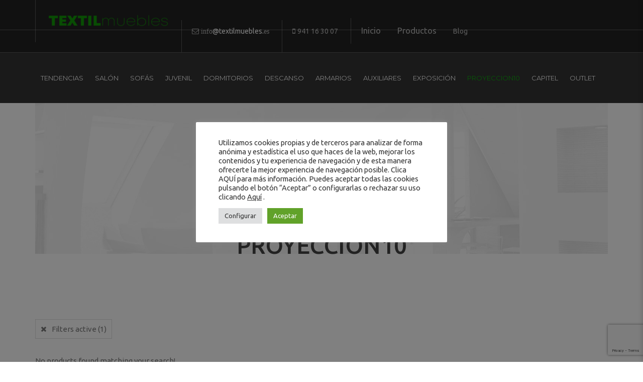

--- FILE ---
content_type: text/html; charset=UTF-8
request_url: https://textilmuebles.es/categoria-producto/proyeccion-10/?orderby=date
body_size: 17599
content:
<!DOCTYPE html>
<!-- Open HTML -->
<html lang="es">
	<!-- Open Head -->
	<head>
				<meta charset="UTF-8"/>

<meta name="viewport" content="width=device-width, initial-scale=1, maximum-scale=1">

<link rel="pingback" href="https://textilmuebles.es/xmlrpc.php"/>



<!--[if lt IE 9]>
<script src="https://oss.maxcdn.com/html5shiv/3.7.2/html5shiv.min.js"></script>
<script src="https://oss.maxcdn.com/respond/1.4.2/respond.min.js"></script>
<script src="http://css3-mediaqueries-js.googlecode.com/svn/trunk/css3-mediaqueries.js"></script>
<![endif]--><meta name='robots' content='index, follow, max-image-preview:large, max-snippet:-1, max-video-preview:-1' />
	<style>img:is([sizes="auto" i], [sizes^="auto," i]) { contain-intrinsic-size: 3000px 1500px }</style>
	<script>window._wca = window._wca || [];</script>

	<!-- This site is optimized with the Yoast SEO plugin v23.9 - https://yoast.com/wordpress/plugins/seo/ -->
	<title>PROYECCION10 archivos - Textil Muebles</title>
	<link rel="canonical" href="https://textilmuebles.es/categoria-producto/proyeccion-10/" />
	<meta property="og:locale" content="es_ES" />
	<meta property="og:type" content="article" />
	<meta property="og:title" content="PROYECCION10 archivos - Textil Muebles" />
	<meta property="og:url" content="https://textilmuebles.es/categoria-producto/proyeccion-10/" />
	<meta property="og:site_name" content="Textil Muebles" />
	<meta name="twitter:card" content="summary_large_image" />
	<script type="application/ld+json" class="yoast-schema-graph">{"@context":"https://schema.org","@graph":[{"@type":"CollectionPage","@id":"https://textilmuebles.es/categoria-producto/proyeccion-10/","url":"https://textilmuebles.es/categoria-producto/proyeccion-10/","name":"PROYECCION10 archivos - Textil Muebles","isPartOf":{"@id":"https://textilmuebles.es/#website"},"breadcrumb":{"@id":"https://textilmuebles.es/categoria-producto/proyeccion-10/#breadcrumb"},"inLanguage":"es"},{"@type":"BreadcrumbList","@id":"https://textilmuebles.es/categoria-producto/proyeccion-10/#breadcrumb","itemListElement":[{"@type":"ListItem","position":1,"name":"Home","item":"https://textilmuebles.es/"},{"@type":"ListItem","position":2,"name":"PROYECCION10"}]},{"@type":"WebSite","@id":"https://textilmuebles.es/#website","url":"https://textilmuebles.es/","name":"Textil Muebles","description":"","publisher":{"@id":"https://textilmuebles.es/#organization"},"potentialAction":[{"@type":"SearchAction","target":{"@type":"EntryPoint","urlTemplate":"https://textilmuebles.es/?s={search_term_string}"},"query-input":{"@type":"PropertyValueSpecification","valueRequired":true,"valueName":"search_term_string"}}],"inLanguage":"es"},{"@type":"Organization","@id":"https://textilmuebles.es/#organization","name":"Textil Muebles","url":"https://textilmuebles.es/","logo":{"@type":"ImageObject","inLanguage":"es","@id":"https://textilmuebles.es/#/schema/logo/image/","url":"https://textilmuebles.es/wp-content/uploads/2021/08/1-logo-marcobn.png","contentUrl":"https://textilmuebles.es/wp-content/uploads/2021/08/1-logo-marcobn.png","width":800,"height":214,"caption":"Textil Muebles"},"image":{"@id":"https://textilmuebles.es/#/schema/logo/image/"}}]}</script>
	<!-- / Yoast SEO plugin. -->


<link rel='dns-prefetch' href='//stats.wp.com' />
<link rel='dns-prefetch' href='//fonts.googleapis.com' />
<link rel='preconnect' href='https://fonts.gstatic.com' crossorigin />
<link rel="alternate" type="application/rss+xml" title="Textil Muebles &raquo; Feed" href="https://textilmuebles.es/feed/" />
<link rel="alternate" type="application/rss+xml" title="Textil Muebles &raquo; Feed de los comentarios" href="https://textilmuebles.es/comments/feed/" />
<link rel="alternate" type="application/rss+xml" title="Textil Muebles &raquo; PROYECCION10 Categoría Feed" href="https://textilmuebles.es/categoria-producto/proyeccion-10/feed/" />
<script type="text/javascript">
/* <![CDATA[ */
window._wpemojiSettings = {"baseUrl":"https:\/\/s.w.org\/images\/core\/emoji\/15.0.3\/72x72\/","ext":".png","svgUrl":"https:\/\/s.w.org\/images\/core\/emoji\/15.0.3\/svg\/","svgExt":".svg","source":{"concatemoji":"https:\/\/textilmuebles.es\/wp-includes\/js\/wp-emoji-release.min.js?ver=6.7.4"}};
/*! This file is auto-generated */
!function(i,n){var o,s,e;function c(e){try{var t={supportTests:e,timestamp:(new Date).valueOf()};sessionStorage.setItem(o,JSON.stringify(t))}catch(e){}}function p(e,t,n){e.clearRect(0,0,e.canvas.width,e.canvas.height),e.fillText(t,0,0);var t=new Uint32Array(e.getImageData(0,0,e.canvas.width,e.canvas.height).data),r=(e.clearRect(0,0,e.canvas.width,e.canvas.height),e.fillText(n,0,0),new Uint32Array(e.getImageData(0,0,e.canvas.width,e.canvas.height).data));return t.every(function(e,t){return e===r[t]})}function u(e,t,n){switch(t){case"flag":return n(e,"\ud83c\udff3\ufe0f\u200d\u26a7\ufe0f","\ud83c\udff3\ufe0f\u200b\u26a7\ufe0f")?!1:!n(e,"\ud83c\uddfa\ud83c\uddf3","\ud83c\uddfa\u200b\ud83c\uddf3")&&!n(e,"\ud83c\udff4\udb40\udc67\udb40\udc62\udb40\udc65\udb40\udc6e\udb40\udc67\udb40\udc7f","\ud83c\udff4\u200b\udb40\udc67\u200b\udb40\udc62\u200b\udb40\udc65\u200b\udb40\udc6e\u200b\udb40\udc67\u200b\udb40\udc7f");case"emoji":return!n(e,"\ud83d\udc26\u200d\u2b1b","\ud83d\udc26\u200b\u2b1b")}return!1}function f(e,t,n){var r="undefined"!=typeof WorkerGlobalScope&&self instanceof WorkerGlobalScope?new OffscreenCanvas(300,150):i.createElement("canvas"),a=r.getContext("2d",{willReadFrequently:!0}),o=(a.textBaseline="top",a.font="600 32px Arial",{});return e.forEach(function(e){o[e]=t(a,e,n)}),o}function t(e){var t=i.createElement("script");t.src=e,t.defer=!0,i.head.appendChild(t)}"undefined"!=typeof Promise&&(o="wpEmojiSettingsSupports",s=["flag","emoji"],n.supports={everything:!0,everythingExceptFlag:!0},e=new Promise(function(e){i.addEventListener("DOMContentLoaded",e,{once:!0})}),new Promise(function(t){var n=function(){try{var e=JSON.parse(sessionStorage.getItem(o));if("object"==typeof e&&"number"==typeof e.timestamp&&(new Date).valueOf()<e.timestamp+604800&&"object"==typeof e.supportTests)return e.supportTests}catch(e){}return null}();if(!n){if("undefined"!=typeof Worker&&"undefined"!=typeof OffscreenCanvas&&"undefined"!=typeof URL&&URL.createObjectURL&&"undefined"!=typeof Blob)try{var e="postMessage("+f.toString()+"("+[JSON.stringify(s),u.toString(),p.toString()].join(",")+"));",r=new Blob([e],{type:"text/javascript"}),a=new Worker(URL.createObjectURL(r),{name:"wpTestEmojiSupports"});return void(a.onmessage=function(e){c(n=e.data),a.terminate(),t(n)})}catch(e){}c(n=f(s,u,p))}t(n)}).then(function(e){for(var t in e)n.supports[t]=e[t],n.supports.everything=n.supports.everything&&n.supports[t],"flag"!==t&&(n.supports.everythingExceptFlag=n.supports.everythingExceptFlag&&n.supports[t]);n.supports.everythingExceptFlag=n.supports.everythingExceptFlag&&!n.supports.flag,n.DOMReady=!1,n.readyCallback=function(){n.DOMReady=!0}}).then(function(){return e}).then(function(){var e;n.supports.everything||(n.readyCallback(),(e=n.source||{}).concatemoji?t(e.concatemoji):e.wpemoji&&e.twemoji&&(t(e.twemoji),t(e.wpemoji)))}))}((window,document),window._wpemojiSettings);
/* ]]> */
</script>
<link rel='stylesheet' id='sbr_styles-css' property='stylesheet' href='https://textilmuebles.es/wp-content/plugins/reviews-feed/assets/css/sbr-styles.css?ver=1.2.0' type='text/css' media='all' />
<link rel='stylesheet' id='sbi_styles-css' property='stylesheet' href='https://textilmuebles.es/wp-content/plugins/instagram-feed/css/sbi-styles.min.css?ver=6.6.1' type='text/css' media='all' />
<style id='wp-emoji-styles-inline-css' type='text/css'>

	img.wp-smiley, img.emoji {
		display: inline !important;
		border: none !important;
		box-shadow: none !important;
		height: 1em !important;
		width: 1em !important;
		margin: 0 0.07em !important;
		vertical-align: -0.1em !important;
		background: none !important;
		padding: 0 !important;
	}
</style>
<link rel='stylesheet' id='wp-block-library-css' property='stylesheet' href='https://textilmuebles.es/wp-includes/css/dist/block-library/style.min.css?ver=6.7.4' type='text/css' media='all' />
<link rel='stylesheet' id='mediaelement-css' property='stylesheet' href='https://textilmuebles.es/wp-includes/js/mediaelement/mediaelementplayer-legacy.min.css?ver=4.2.17' type='text/css' media='all' />
<link rel='stylesheet' id='wp-mediaelement-css' property='stylesheet' href='https://textilmuebles.es/wp-includes/js/mediaelement/wp-mediaelement.min.css?ver=6.7.4' type='text/css' media='all' />
<style id='jetpack-sharing-buttons-style-inline-css' type='text/css'>
.jetpack-sharing-buttons__services-list{display:flex;flex-direction:row;flex-wrap:wrap;gap:0;list-style-type:none;margin:5px;padding:0}.jetpack-sharing-buttons__services-list.has-small-icon-size{font-size:12px}.jetpack-sharing-buttons__services-list.has-normal-icon-size{font-size:16px}.jetpack-sharing-buttons__services-list.has-large-icon-size{font-size:24px}.jetpack-sharing-buttons__services-list.has-huge-icon-size{font-size:36px}@media print{.jetpack-sharing-buttons__services-list{display:none!important}}.editor-styles-wrapper .wp-block-jetpack-sharing-buttons{gap:0;padding-inline-start:0}ul.jetpack-sharing-buttons__services-list.has-background{padding:1.25em 2.375em}
</style>
<style id='classic-theme-styles-inline-css' type='text/css'>
/*! This file is auto-generated */
.wp-block-button__link{color:#fff;background-color:#32373c;border-radius:9999px;box-shadow:none;text-decoration:none;padding:calc(.667em + 2px) calc(1.333em + 2px);font-size:1.125em}.wp-block-file__button{background:#32373c;color:#fff;text-decoration:none}
</style>
<style id='global-styles-inline-css' type='text/css'>
:root{--wp--preset--aspect-ratio--square: 1;--wp--preset--aspect-ratio--4-3: 4/3;--wp--preset--aspect-ratio--3-4: 3/4;--wp--preset--aspect-ratio--3-2: 3/2;--wp--preset--aspect-ratio--2-3: 2/3;--wp--preset--aspect-ratio--16-9: 16/9;--wp--preset--aspect-ratio--9-16: 9/16;--wp--preset--color--black: #000000;--wp--preset--color--cyan-bluish-gray: #abb8c3;--wp--preset--color--white: #ffffff;--wp--preset--color--pale-pink: #f78da7;--wp--preset--color--vivid-red: #cf2e2e;--wp--preset--color--luminous-vivid-orange: #ff6900;--wp--preset--color--luminous-vivid-amber: #fcb900;--wp--preset--color--light-green-cyan: #7bdcb5;--wp--preset--color--vivid-green-cyan: #00d084;--wp--preset--color--pale-cyan-blue: #8ed1fc;--wp--preset--color--vivid-cyan-blue: #0693e3;--wp--preset--color--vivid-purple: #9b51e0;--wp--preset--gradient--vivid-cyan-blue-to-vivid-purple: linear-gradient(135deg,rgba(6,147,227,1) 0%,rgb(155,81,224) 100%);--wp--preset--gradient--light-green-cyan-to-vivid-green-cyan: linear-gradient(135deg,rgb(122,220,180) 0%,rgb(0,208,130) 100%);--wp--preset--gradient--luminous-vivid-amber-to-luminous-vivid-orange: linear-gradient(135deg,rgba(252,185,0,1) 0%,rgba(255,105,0,1) 100%);--wp--preset--gradient--luminous-vivid-orange-to-vivid-red: linear-gradient(135deg,rgba(255,105,0,1) 0%,rgb(207,46,46) 100%);--wp--preset--gradient--very-light-gray-to-cyan-bluish-gray: linear-gradient(135deg,rgb(238,238,238) 0%,rgb(169,184,195) 100%);--wp--preset--gradient--cool-to-warm-spectrum: linear-gradient(135deg,rgb(74,234,220) 0%,rgb(151,120,209) 20%,rgb(207,42,186) 40%,rgb(238,44,130) 60%,rgb(251,105,98) 80%,rgb(254,248,76) 100%);--wp--preset--gradient--blush-light-purple: linear-gradient(135deg,rgb(255,206,236) 0%,rgb(152,150,240) 100%);--wp--preset--gradient--blush-bordeaux: linear-gradient(135deg,rgb(254,205,165) 0%,rgb(254,45,45) 50%,rgb(107,0,62) 100%);--wp--preset--gradient--luminous-dusk: linear-gradient(135deg,rgb(255,203,112) 0%,rgb(199,81,192) 50%,rgb(65,88,208) 100%);--wp--preset--gradient--pale-ocean: linear-gradient(135deg,rgb(255,245,203) 0%,rgb(182,227,212) 50%,rgb(51,167,181) 100%);--wp--preset--gradient--electric-grass: linear-gradient(135deg,rgb(202,248,128) 0%,rgb(113,206,126) 100%);--wp--preset--gradient--midnight: linear-gradient(135deg,rgb(2,3,129) 0%,rgb(40,116,252) 100%);--wp--preset--font-size--small: 13px;--wp--preset--font-size--medium: 20px;--wp--preset--font-size--large: 36px;--wp--preset--font-size--x-large: 42px;--wp--preset--spacing--20: 0.44rem;--wp--preset--spacing--30: 0.67rem;--wp--preset--spacing--40: 1rem;--wp--preset--spacing--50: 1.5rem;--wp--preset--spacing--60: 2.25rem;--wp--preset--spacing--70: 3.38rem;--wp--preset--spacing--80: 5.06rem;--wp--preset--shadow--natural: 6px 6px 9px rgba(0, 0, 0, 0.2);--wp--preset--shadow--deep: 12px 12px 50px rgba(0, 0, 0, 0.4);--wp--preset--shadow--sharp: 6px 6px 0px rgba(0, 0, 0, 0.2);--wp--preset--shadow--outlined: 6px 6px 0px -3px rgba(255, 255, 255, 1), 6px 6px rgba(0, 0, 0, 1);--wp--preset--shadow--crisp: 6px 6px 0px rgba(0, 0, 0, 1);}:where(.is-layout-flex){gap: 0.5em;}:where(.is-layout-grid){gap: 0.5em;}body .is-layout-flex{display: flex;}.is-layout-flex{flex-wrap: wrap;align-items: center;}.is-layout-flex > :is(*, div){margin: 0;}body .is-layout-grid{display: grid;}.is-layout-grid > :is(*, div){margin: 0;}:where(.wp-block-columns.is-layout-flex){gap: 2em;}:where(.wp-block-columns.is-layout-grid){gap: 2em;}:where(.wp-block-post-template.is-layout-flex){gap: 1.25em;}:where(.wp-block-post-template.is-layout-grid){gap: 1.25em;}.has-black-color{color: var(--wp--preset--color--black) !important;}.has-cyan-bluish-gray-color{color: var(--wp--preset--color--cyan-bluish-gray) !important;}.has-white-color{color: var(--wp--preset--color--white) !important;}.has-pale-pink-color{color: var(--wp--preset--color--pale-pink) !important;}.has-vivid-red-color{color: var(--wp--preset--color--vivid-red) !important;}.has-luminous-vivid-orange-color{color: var(--wp--preset--color--luminous-vivid-orange) !important;}.has-luminous-vivid-amber-color{color: var(--wp--preset--color--luminous-vivid-amber) !important;}.has-light-green-cyan-color{color: var(--wp--preset--color--light-green-cyan) !important;}.has-vivid-green-cyan-color{color: var(--wp--preset--color--vivid-green-cyan) !important;}.has-pale-cyan-blue-color{color: var(--wp--preset--color--pale-cyan-blue) !important;}.has-vivid-cyan-blue-color{color: var(--wp--preset--color--vivid-cyan-blue) !important;}.has-vivid-purple-color{color: var(--wp--preset--color--vivid-purple) !important;}.has-black-background-color{background-color: var(--wp--preset--color--black) !important;}.has-cyan-bluish-gray-background-color{background-color: var(--wp--preset--color--cyan-bluish-gray) !important;}.has-white-background-color{background-color: var(--wp--preset--color--white) !important;}.has-pale-pink-background-color{background-color: var(--wp--preset--color--pale-pink) !important;}.has-vivid-red-background-color{background-color: var(--wp--preset--color--vivid-red) !important;}.has-luminous-vivid-orange-background-color{background-color: var(--wp--preset--color--luminous-vivid-orange) !important;}.has-luminous-vivid-amber-background-color{background-color: var(--wp--preset--color--luminous-vivid-amber) !important;}.has-light-green-cyan-background-color{background-color: var(--wp--preset--color--light-green-cyan) !important;}.has-vivid-green-cyan-background-color{background-color: var(--wp--preset--color--vivid-green-cyan) !important;}.has-pale-cyan-blue-background-color{background-color: var(--wp--preset--color--pale-cyan-blue) !important;}.has-vivid-cyan-blue-background-color{background-color: var(--wp--preset--color--vivid-cyan-blue) !important;}.has-vivid-purple-background-color{background-color: var(--wp--preset--color--vivid-purple) !important;}.has-black-border-color{border-color: var(--wp--preset--color--black) !important;}.has-cyan-bluish-gray-border-color{border-color: var(--wp--preset--color--cyan-bluish-gray) !important;}.has-white-border-color{border-color: var(--wp--preset--color--white) !important;}.has-pale-pink-border-color{border-color: var(--wp--preset--color--pale-pink) !important;}.has-vivid-red-border-color{border-color: var(--wp--preset--color--vivid-red) !important;}.has-luminous-vivid-orange-border-color{border-color: var(--wp--preset--color--luminous-vivid-orange) !important;}.has-luminous-vivid-amber-border-color{border-color: var(--wp--preset--color--luminous-vivid-amber) !important;}.has-light-green-cyan-border-color{border-color: var(--wp--preset--color--light-green-cyan) !important;}.has-vivid-green-cyan-border-color{border-color: var(--wp--preset--color--vivid-green-cyan) !important;}.has-pale-cyan-blue-border-color{border-color: var(--wp--preset--color--pale-cyan-blue) !important;}.has-vivid-cyan-blue-border-color{border-color: var(--wp--preset--color--vivid-cyan-blue) !important;}.has-vivid-purple-border-color{border-color: var(--wp--preset--color--vivid-purple) !important;}.has-vivid-cyan-blue-to-vivid-purple-gradient-background{background: var(--wp--preset--gradient--vivid-cyan-blue-to-vivid-purple) !important;}.has-light-green-cyan-to-vivid-green-cyan-gradient-background{background: var(--wp--preset--gradient--light-green-cyan-to-vivid-green-cyan) !important;}.has-luminous-vivid-amber-to-luminous-vivid-orange-gradient-background{background: var(--wp--preset--gradient--luminous-vivid-amber-to-luminous-vivid-orange) !important;}.has-luminous-vivid-orange-to-vivid-red-gradient-background{background: var(--wp--preset--gradient--luminous-vivid-orange-to-vivid-red) !important;}.has-very-light-gray-to-cyan-bluish-gray-gradient-background{background: var(--wp--preset--gradient--very-light-gray-to-cyan-bluish-gray) !important;}.has-cool-to-warm-spectrum-gradient-background{background: var(--wp--preset--gradient--cool-to-warm-spectrum) !important;}.has-blush-light-purple-gradient-background{background: var(--wp--preset--gradient--blush-light-purple) !important;}.has-blush-bordeaux-gradient-background{background: var(--wp--preset--gradient--blush-bordeaux) !important;}.has-luminous-dusk-gradient-background{background: var(--wp--preset--gradient--luminous-dusk) !important;}.has-pale-ocean-gradient-background{background: var(--wp--preset--gradient--pale-ocean) !important;}.has-electric-grass-gradient-background{background: var(--wp--preset--gradient--electric-grass) !important;}.has-midnight-gradient-background{background: var(--wp--preset--gradient--midnight) !important;}.has-small-font-size{font-size: var(--wp--preset--font-size--small) !important;}.has-medium-font-size{font-size: var(--wp--preset--font-size--medium) !important;}.has-large-font-size{font-size: var(--wp--preset--font-size--large) !important;}.has-x-large-font-size{font-size: var(--wp--preset--font-size--x-large) !important;}
:where(.wp-block-post-template.is-layout-flex){gap: 1.25em;}:where(.wp-block-post-template.is-layout-grid){gap: 1.25em;}
:where(.wp-block-columns.is-layout-flex){gap: 2em;}:where(.wp-block-columns.is-layout-grid){gap: 2em;}
:root :where(.wp-block-pullquote){font-size: 1.5em;line-height: 1.6;}
</style>
<link rel='stylesheet' id='contact-form-7-css' property='stylesheet' href='https://textilmuebles.es/wp-content/plugins/contact-form-7/includes/css/styles.css?ver=6.1.4' type='text/css' media='all' />
<link rel='stylesheet' id='cookie-law-info-css' property='stylesheet' href='https://textilmuebles.es/wp-content/plugins/cookie-law-info/legacy/public/css/cookie-law-info-public.css?ver=3.2.7' type='text/css' media='all' />
<link rel='stylesheet' id='cookie-law-info-gdpr-css' property='stylesheet' href='https://textilmuebles.es/wp-content/plugins/cookie-law-info/legacy/public/css/cookie-law-info-gdpr.css?ver=3.2.7' type='text/css' media='all' />
<link rel='stylesheet' id='ctf_styles-css' property='stylesheet' href='https://textilmuebles.es/wp-content/plugins/custom-twitter-feeds/css/ctf-styles.min.css?ver=2.2.5' type='text/css' media='all' />
<link rel='stylesheet' id='woocommerce-layout-css' property='stylesheet' href='https://textilmuebles.es/wp-content/plugins/woocommerce/assets/css/woocommerce-layout.css?ver=10.3.7' type='text/css' media='all' />
<style id='woocommerce-layout-inline-css' type='text/css'>

	.infinite-scroll .woocommerce-pagination {
		display: none;
	}
</style>
<link rel='stylesheet' id='woocommerce-smallscreen-css' property='stylesheet' href='https://textilmuebles.es/wp-content/plugins/woocommerce/assets/css/woocommerce-smallscreen.css?ver=10.3.7' type='text/css' media='only screen and (max-width: 768px)' />
<link rel='stylesheet' id='woocommerce-general-css' property='stylesheet' href='https://textilmuebles.es/wp-content/plugins/woocommerce/assets/css/woocommerce.css?ver=10.3.7' type='text/css' media='all' />
<style id='woocommerce-inline-inline-css' type='text/css'>
.woocommerce form .form-row .required { visibility: visible; }
</style>
<link rel='stylesheet' id='cff-css' property='stylesheet' href='https://textilmuebles.es/wp-content/plugins/custom-facebook-feed/assets/css/cff-style.min.css?ver=4.2.6' type='text/css' media='all' />
<link rel='stylesheet' id='sb-font-awesome-css' property='stylesheet' href='https://textilmuebles.es/wp-content/plugins/custom-facebook-feed/assets/css/font-awesome.min.css?ver=4.7.0' type='text/css' media='all' />
<link rel='stylesheet' id='brands-styles-css' property='stylesheet' href='https://textilmuebles.es/wp-content/plugins/woocommerce/assets/css/brands.css?ver=10.3.7' type='text/css' media='all' />
<link rel='stylesheet' id='redux-extendify-styles-css' property='stylesheet' href='https://textilmuebles.es/wp-content/themes/yolo-sofani/framework/core/ReduxCore/assets/css/extendify-utilities.css?ver=4.4.0' type='text/css' media='all' />
<link rel='stylesheet' id='yolo-megamenu-animate-css' property='stylesheet' href='https://textilmuebles.es/wp-content/themes/yolo-sofani/framework/core/megamenu/assets/css/animate.css' type='text/css' media='all' />
<link rel='stylesheet' id='bootstrap-css' property='stylesheet' href='https://textilmuebles.es/wp-content/themes/yolo-sofani/assets/plugins/bootstrap/css/bootstrap.min.css' type='text/css' media='all' />
<link rel='stylesheet' id='font-awesome-css' property='stylesheet' href='https://textilmuebles.es/wp-content/themes/yolo-sofani/assets/plugins/fonts-awesome/css/font-awesome.min.css' type='text/css' media='all' />
<link rel='stylesheet' id='font-awesome-animation-css' property='stylesheet' href='https://textilmuebles.es/wp-content/themes/yolo-sofani/assets/plugins/fonts-awesome/css/font-awesome-animation.min.css' type='text/css' media='all' />
<link rel='stylesheet' id='slick-css' property='stylesheet' href='https://textilmuebles.es/wp-content/plugins/yolo-sofani-framework/assets/plugins/slick/slick.css?ver=6.7.4' type='text/css' media='all' />
<link rel='stylesheet' id='yolo-framework-style-css' property='stylesheet' href='https://textilmuebles.es/wp-content/themes/yolo-sofani/assets/css/yolo.css' type='text/css' media='all' />
<link rel='stylesheet' id='yolo-custom-style-css' property='stylesheet' href='https://textilmuebles.es/wp-content/uploads/yolo-custom-css/custom-style.css' type='text/css' media='all' />
<link rel="preload" as="style" href="https://fonts.googleapis.com/css?family=Ubuntu:300,400,500,700,300italic,400italic,500italic,700italic%7CMontserrat:100,200,300,400,500,600,700,800,900,100italic,200italic,300italic,400italic,500italic,600italic,700italic,800italic,900italic&#038;subset=latin&#038;display=swap&#038;ver=1699622972" /><link rel="stylesheet" href="https://fonts.googleapis.com/css?family=Ubuntu:300,400,500,700,300italic,400italic,500italic,700italic%7CMontserrat:100,200,300,400,500,600,700,800,900,100italic,200italic,300italic,400italic,500italic,600italic,700italic,800italic,900italic&#038;subset=latin&#038;display=swap&#038;ver=1699622972" media="print" onload="this.media='all'"><noscript><link rel="stylesheet" href="https://fonts.googleapis.com/css?family=Ubuntu:300,400,500,700,300italic,400italic,500italic,700italic%7CMontserrat:100,200,300,400,500,600,700,800,900,100italic,200italic,300italic,400italic,500italic,600italic,700italic,800italic,900italic&#038;subset=latin&#038;display=swap&#038;ver=1699622972" /></noscript><script type="text/template" id="tmpl-variation-template">
	<div class="woocommerce-variation-description">{{{ data.variation.variation_description }}}</div>
	<div class="woocommerce-variation-price">{{{ data.variation.price_html }}}</div>
	<div class="woocommerce-variation-availability">{{{ data.variation.availability_html }}}</div>
</script>
<script type="text/template" id="tmpl-unavailable-variation-template">
	<p role="alert">Lo siento, este producto no está disponible. Por favor, elige otra combinación.</p>
</script>
<script type="text/javascript" src="https://textilmuebles.es/wp-includes/js/jquery/jquery.min.js?ver=3.7.1" id="jquery-core-js"></script>
<script type="text/javascript" src="https://textilmuebles.es/wp-includes/js/jquery/jquery-migrate.min.js?ver=3.4.1" id="jquery-migrate-js"></script>
<script type="text/javascript" id="cookie-law-info-js-extra">
/* <![CDATA[ */
var Cli_Data = {"nn_cookie_ids":[],"cookielist":[],"non_necessary_cookies":[],"ccpaEnabled":"","ccpaRegionBased":"","ccpaBarEnabled":"","strictlyEnabled":["necessary","obligatoire"],"ccpaType":"gdpr","js_blocking":"1","custom_integration":"","triggerDomRefresh":"","secure_cookies":""};
var cli_cookiebar_settings = {"animate_speed_hide":"500","animate_speed_show":"500","background":"#FFF","border":"#b1a6a6c2","border_on":"","button_1_button_colour":"#61a229","button_1_button_hover":"#4e8221","button_1_link_colour":"#fff","button_1_as_button":"1","button_1_new_win":"","button_2_button_colour":"#333","button_2_button_hover":"#292929","button_2_link_colour":"#444","button_2_as_button":"","button_2_hidebar":"","button_3_button_colour":"#dedfe0","button_3_button_hover":"#b2b2b3","button_3_link_colour":"#333333","button_3_as_button":"","button_3_new_win":"","button_4_button_colour":"#dedfe0","button_4_button_hover":"#b2b2b3","button_4_link_colour":"#333333","button_4_as_button":"1","button_7_button_colour":"#61a229","button_7_button_hover":"#4e8221","button_7_link_colour":"#fff","button_7_as_button":"1","button_7_new_win":"","font_family":"inherit","header_fix":"","notify_animate_hide":"1","notify_animate_show":"","notify_div_id":"#cookie-law-info-bar","notify_position_horizontal":"right","notify_position_vertical":"bottom","scroll_close":"","scroll_close_reload":"","accept_close_reload":"","reject_close_reload":"","showagain_tab":"","showagain_background":"#fff","showagain_border":"#000","showagain_div_id":"#cookie-law-info-again","showagain_x_position":"100px","text":"#333333","show_once_yn":"","show_once":"10000","logging_on":"","as_popup":"","popup_overlay":"1","bar_heading_text":"","cookie_bar_as":"popup","popup_showagain_position":"bottom-right","widget_position":"left"};
var log_object = {"ajax_url":"https:\/\/textilmuebles.es\/wp-admin\/admin-ajax.php"};
/* ]]> */
</script>
<script type="text/javascript" src="https://textilmuebles.es/wp-content/plugins/cookie-law-info/legacy/public/js/cookie-law-info-public.js?ver=3.2.7" id="cookie-law-info-js"></script>
<script type="text/javascript" src="https://textilmuebles.es/wp-content/plugins/woocommerce/assets/js/jquery-blockui/jquery.blockUI.min.js?ver=2.7.0-wc.10.3.7" id="wc-jquery-blockui-js" defer="defer" data-wp-strategy="defer"></script>
<script type="text/javascript" src="https://textilmuebles.es/wp-content/plugins/woocommerce/assets/js/js-cookie/js.cookie.min.js?ver=2.1.4-wc.10.3.7" id="wc-js-cookie-js" defer="defer" data-wp-strategy="defer"></script>
<script type="text/javascript" id="woocommerce-js-extra">
/* <![CDATA[ */
var woocommerce_params = {"ajax_url":"\/wp-admin\/admin-ajax.php","wc_ajax_url":"\/?wc-ajax=%%endpoint%%","i18n_password_show":"Mostrar contrase\u00f1a","i18n_password_hide":"Ocultar contrase\u00f1a"};
/* ]]> */
</script>
<script type="text/javascript" src="https://textilmuebles.es/wp-content/plugins/woocommerce/assets/js/frontend/woocommerce.min.js?ver=10.3.7" id="woocommerce-js" defer="defer" data-wp-strategy="defer"></script>
<script type="text/javascript" src="https://textilmuebles.es/wp-includes/js/underscore.min.js?ver=1.13.7" id="underscore-js"></script>
<script type="text/javascript" id="wp-util-js-extra">
/* <![CDATA[ */
var _wpUtilSettings = {"ajax":{"url":"\/wp-admin\/admin-ajax.php"}};
/* ]]> */
</script>
<script type="text/javascript" src="https://textilmuebles.es/wp-includes/js/wp-util.min.js?ver=6.7.4" id="wp-util-js"></script>
<script type="text/javascript" id="wc-add-to-cart-variation-js-extra">
/* <![CDATA[ */
var wc_add_to_cart_variation_params = {"wc_ajax_url":"\/?wc-ajax=%%endpoint%%","i18n_no_matching_variations_text":"Lo siento, no hay productos que igualen tu selecci\u00f3n. Por favor, escoge una combinaci\u00f3n diferente.","i18n_make_a_selection_text":"Elige las opciones del producto antes de a\u00f1adir este producto a tu carrito.","i18n_unavailable_text":"Lo siento, este producto no est\u00e1 disponible. Por favor, elige otra combinaci\u00f3n.","i18n_reset_alert_text":"Se ha restablecido tu selecci\u00f3n. Por favor, elige alguna opci\u00f3n del producto antes de poder a\u00f1adir este producto a tu carrito."};
/* ]]> */
</script>
<script type="text/javascript" src="https://textilmuebles.es/wp-content/plugins/woocommerce/assets/js/frontend/add-to-cart-variation.min.js?ver=10.3.7" id="wc-add-to-cart-variation-js" defer="defer" data-wp-strategy="defer"></script>
<script type="text/javascript" src="https://stats.wp.com/s-202603.js" id="woocommerce-analytics-js" defer="defer" data-wp-strategy="defer"></script>
<link rel="https://api.w.org/" href="https://textilmuebles.es/wp-json/" /><link rel="alternate" title="JSON" type="application/json" href="https://textilmuebles.es/wp-json/wp/v2/product_cat/52" /><link rel="EditURI" type="application/rsd+xml" title="RSD" href="https://textilmuebles.es/xmlrpc.php?rsd" />
<meta name="generator" content="WordPress 6.7.4" />
<meta name="generator" content="WooCommerce 10.3.7" />
	<style>img#wpstats{display:none}</style>
		<meta name="generator" content="Redux 4.4.0" /><style type="text/css" data-type="vc_shortcodes-custom-css">.vc_custom_1463717473612{padding-top: 3% !important;padding-bottom: 3% !important;background-color: #fafafa !important;}.vc_custom_1460391072645{background-image: url(https://textilmuebles.es/wp-content/uploads/2021/07/Captura-de-pantalla-2021-07-28-112224.png) !important;background-position: center !important;background-repeat: no-repeat !important;background-size: cover !important;}.vc_custom_1463133917121{margin-top: 2% !important;}.vc_custom_1463975950346{margin-bottom: 14% !important;}.vc_custom_1463975959288{margin-bottom: 14% !important;}.vc_custom_1463132976218{margin-bottom: 0px !important;}</style>	<noscript><style>.woocommerce-product-gallery{ opacity: 1 !important; }</style></noscript>
	<style type="text/css">.recentcomments a{display:inline !important;padding:0 !important;margin:0 !important;}</style><meta name="generator" content="Powered by WPBakery Page Builder - drag and drop page builder for WordPress."/>
<meta name="generator" content="Powered by Slider Revolution 6.6.4 - responsive, Mobile-Friendly Slider Plugin for WordPress with comfortable drag and drop interface." />
<link rel="icon" href="https://textilmuebles.es/wp-content/uploads/2021/07/cropped-Logo-small-32x32.png" sizes="32x32" />
<link rel="icon" href="https://textilmuebles.es/wp-content/uploads/2021/07/cropped-Logo-small-192x192.png" sizes="192x192" />
<link rel="apple-touch-icon" href="https://textilmuebles.es/wp-content/uploads/2021/07/cropped-Logo-small-180x180.png" />
<meta name="msapplication-TileImage" content="https://textilmuebles.es/wp-content/uploads/2021/07/cropped-Logo-small-270x270.png" />
<script>function setREVStartSize(e){
			//window.requestAnimationFrame(function() {
				window.RSIW = window.RSIW===undefined ? window.innerWidth : window.RSIW;
				window.RSIH = window.RSIH===undefined ? window.innerHeight : window.RSIH;
				try {
					var pw = document.getElementById(e.c).parentNode.offsetWidth,
						newh;
					pw = pw===0 || isNaN(pw) || (e.l=="fullwidth" || e.layout=="fullwidth") ? window.RSIW : pw;
					e.tabw = e.tabw===undefined ? 0 : parseInt(e.tabw);
					e.thumbw = e.thumbw===undefined ? 0 : parseInt(e.thumbw);
					e.tabh = e.tabh===undefined ? 0 : parseInt(e.tabh);
					e.thumbh = e.thumbh===undefined ? 0 : parseInt(e.thumbh);
					e.tabhide = e.tabhide===undefined ? 0 : parseInt(e.tabhide);
					e.thumbhide = e.thumbhide===undefined ? 0 : parseInt(e.thumbhide);
					e.mh = e.mh===undefined || e.mh=="" || e.mh==="auto" ? 0 : parseInt(e.mh,0);
					if(e.layout==="fullscreen" || e.l==="fullscreen")
						newh = Math.max(e.mh,window.RSIH);
					else{
						e.gw = Array.isArray(e.gw) ? e.gw : [e.gw];
						for (var i in e.rl) if (e.gw[i]===undefined || e.gw[i]===0) e.gw[i] = e.gw[i-1];
						e.gh = e.el===undefined || e.el==="" || (Array.isArray(e.el) && e.el.length==0)? e.gh : e.el;
						e.gh = Array.isArray(e.gh) ? e.gh : [e.gh];
						for (var i in e.rl) if (e.gh[i]===undefined || e.gh[i]===0) e.gh[i] = e.gh[i-1];
											
						var nl = new Array(e.rl.length),
							ix = 0,
							sl;
						e.tabw = e.tabhide>=pw ? 0 : e.tabw;
						e.thumbw = e.thumbhide>=pw ? 0 : e.thumbw;
						e.tabh = e.tabhide>=pw ? 0 : e.tabh;
						e.thumbh = e.thumbhide>=pw ? 0 : e.thumbh;
						for (var i in e.rl) nl[i] = e.rl[i]<window.RSIW ? 0 : e.rl[i];
						sl = nl[0];
						for (var i in nl) if (sl>nl[i] && nl[i]>0) { sl = nl[i]; ix=i;}
						var m = pw>(e.gw[ix]+e.tabw+e.thumbw) ? 1 : (pw-(e.tabw+e.thumbw)) / (e.gw[ix]);
						newh =  (e.gh[ix] * m) + (e.tabh + e.thumbh);
					}
					var el = document.getElementById(e.c);
					if (el!==null && el) el.style.height = newh+"px";
					el = document.getElementById(e.c+"_wrapper");
					if (el!==null && el) {
						el.style.height = newh+"px";
						el.style.display = "block";
					}
				} catch(e){
					console.log("Failure at Presize of Slider:" + e)
				}
			//});
		  };</script>
		<style type="text/css" id="wp-custom-css">
			
.vc_custom_1463717473612{display:none}
.cita-previa {background-color:white}

header.header-6 .yolo-header-nav-wrapper .header-logo a img{display:none}

#menu-item-2967 {font-size:17px}
#menu-item-3176 {font-size:17px}
#menu-item-3027 {font-size:17px}
#menu-item-2979 {font-size:17px}

.efbl-view-on-fb {display:none}

.esf-share{display:none}

.cat-item{margin-right:0px !important}

.site-content-archive-product .yolo-filter-categories li a:hover{transition-property:border-bottom;transition-delay:0.15s;;border-bottom: #666 solid 1px;}

.site-content-archive-product .yolo-filter-categories {background-color:#ccc;padding-top:30px;padding-bottom:30px;width:85%}

.site-content-archive-product .yolo-filter-search{background-color:#DDD; padding-top:30px;padding-bottom:29px;width:15%}

.yolo-shop-search-btn-wrap.yolo-search {margin-right:20px}
.current-cat{margin-left:20px}

.comment-form-cookies-consent{display:none}		</style>
		<style id="yolo_sofani_options-dynamic-css" title="dynamic-css" class="redux-options-output">body{background-repeat:no-repeat;background-attachment:fixed;background-position:center center;background-size:cover;}.page-title-margin{margin-top:0px;margin-bottom:70px;}.page-title-height{height:300px;}.archive-title-margin{margin-top:0px;margin-bottom:65px;}.archive-title-height{height:300px;}.single-blog-title-margin{margin-top:0px;margin-bottom:0px;}.single-blog-title-height{height:300px;}body{font-family:Ubuntu;font-weight:400;font-style:normal;font-size:15px;font-display:swap;}{font-family:Montserrat;font-weight:400;font-size:15px;font-display:swap;}h1{font-family:Ubuntu;font-weight:500;font-style:normal;font-size:36px;font-display:swap;}h2{font-family:Ubuntu;font-weight:500;font-style:normal;font-size:30px;font-display:swap;}h3{font-family:Ubuntu;font-weight:500;font-style:normal;font-size:24px;font-display:swap;}h4{font-family:Ubuntu;font-weight:500;font-style:normal;font-size:20px;font-display:swap;}h5{font-family:Ubuntu;font-weight:500;font-style:normal;font-size:18px;font-display:swap;}h6{font-family:Ubuntu;font-weight:500;font-style:normal;font-size:14px;font-display:swap;}{font-family:Montserrat;font-weight:normal;font-size:13px;font-display:swap;}.page-title-inner h1{font-family:Ubuntu;text-transform:none;font-weight:500;font-style:normal;color:#444;font-size:24px;font-display:swap;}.page-title-inner .page-sub-title{font-family:Ubuntu;text-transform:none;font-weight:400;font-style:italic;color:#333333;font-size:13px;font-display:swap;}.archive-product-title-margin{margin-bottom:65px;}.archive-product-title-height{height:300px;}.single-product-title-margin{margin-top:-50px;margin-bottom:70px;}.single-product-title-height{height:300px;}.portfolio-title-margin{margin-bottom:20px;}.portfolio-title-height{height:400px;}</style><noscript><style> .wpb_animate_when_almost_visible { opacity: 1; }</style></noscript>	</head>
	<!-- Close Head -->
	<body class="archive tax-product_cat term-proyeccion-10 term-52 wp-custom-logo theme-yolo-sofani woocommerce woocommerce-page woocommerce-no-js header-6 header-float wpb-js-composer js-comp-ver-6.9.0 vc_responsive">
				<!-- Open yolo wrapper -->
		<div id="yolo-wrapper">
			<div class="yolo-top-bar mobile-top-bar-hide">
	<div class="container container">
		<div class="row">
							<div class="top-sidebar top-bar-left col-md-12">
					<aside id="block-25" class="widget widget_block widget_media_image">
<figure class="wp-block-image size-full"><a href="https://textilmuebles.es/"><img decoding="async" width="250" height="84" src="https://textilmuebles.es/wp-content/uploads/2021/08/Logo-2.png" alt="" class="wp-image-3256"/></a></figure>
</aside><aside id="block-14" class="widget widget_block widget_text">
<p><i class="fa fa-envelope-o"> <a href="mailto:info@textilmuebles.es">info<span style="font-size: revert; color: white; font-family:ubuntu">@textilmuebles.</span>es</a></i></p>
</aside><aside id="block-13" class="widget widget_block widget_text">
<p><i class="fa fa-mobile"> <a style="font-family:ubuntu" href="tel:941163007">941 16 30 07</a></i></p>
</aside><aside id="nav_menu-6" class="widget widget_nav_menu"><div class="menu-mobile-menu-container"><ul id="menu-mobile-menu" class="menu"><li id="menu-item-2967" class="menu-item menu-item-type-post_type menu-item-object-page menu-item-home menu-item-2967"><a href="https://textilmuebles.es/">Inicio</a></li>
<li id="menu-item-3176" class="menu-item menu-item-type-post_type menu-item-object-page menu-item-3176"><a href="https://textilmuebles.es/tienda/">Productos</a></li>
<li id="menu-item-3595" class="menu-item menu-item-type-post_type menu-item-object-page menu-item-3595"><a href="https://textilmuebles.es/blog-en-la-red/">Blog</a></li>
</ul></div></aside>				</div>
											</div>
	</div>
</div>
	<header id="yolo-mobile-header" class="yolo-mobile-header header-mobile-4">
		<div class="yolo-header-container-wrapper menu-drop-dropdown">
		<div class="container yolo-mobile-header-wrapper">
			<div class="yolo-mobile-header-inner">
				<div class="toggle-icon-wrapper toggle-mobile-menu" data-ref="yolo-nav-mobile-menu" data-drop-type="dropdown">
					<div class="toggle-icon"> <span></span></div>
				</div>
				<div class="header-customize">
											<div class="search-button-wrapper header-customize-item">
	<a class="icon-search-menu" href="#" data-search-type="standard"><i class="wicon fa fa-search"></i></a>
</div>														</div>
									<div class="header-logo-mobile">
						<a  href="https://textilmuebles.es/" title="Textil Muebles - ">
							<img  src="https://textilmuebles.es/wp-content/uploads/2021/07/1-logo-marco.png" alt="Textil Muebles - " />
						</a>
					</div>
							</div>
			<div id="yolo-nav-mobile-menu" class="yolo-mobile-header-nav menu-drop-dropdown">
													<ul id="menu-mobile-menu-1" class="yolo-nav-mobile-menu"><li id="menu-item-mobile-2967" class="yolo-menu menu_style_dropdown   menu-item menu-item-type-post_type menu-item-object-page menu-item-home level-0 "><a href="https://textilmuebles.es/">Inicio</a></li>
<li id="menu-item-mobile-3176" class="yolo-menu menu_style_dropdown   menu-item menu-item-type-post_type menu-item-object-page level-0 "><a href="https://textilmuebles.es/tienda/">Productos</a></li>
<li id="menu-item-mobile-3595" class="yolo-menu menu_style_dropdown   menu-item menu-item-type-post_type menu-item-object-page level-0 "><a href="https://textilmuebles.es/blog-en-la-red/">Blog</a></li>
</ul>								
			</div>
					</div>
	</div>
</header>
	<header id="yolo-header" class="yolo-main-header header-6 header-desktop-wrapper">
	<div class="yolo-header-nav-wrapper header-sticky animate sticky-scheme-dark" data-effect ="slideDown,slideUp">
		<div class="container">
			<div class="yolo-header-wrapper">
				<div class="header-left fl">
					<div class="header-logo">
	<a  href="https://textilmuebles.es/" title="Textil Muebles - ">
		<img src="https://textilmuebles.es/wp-content/uploads/2021/07/Logo.png" alt="Textil Muebles - " />
	</a>
</div>
				</div>
				<div class="header-center">
													<div id="primary-menu" class="menu-wrapper">
								<ul id="main-menu" class="yolo-main-menu nav-collapse navbar-nav"><li id="menu-item-3266" class="yolo-menu menu_style_dropdown   menu-item menu-item-type-taxonomy menu-item-object-product_cat level-0 "><a href="https://textilmuebles.es/categoria-producto/tendencias/">TENDENCIAS</a></li>
<li id="menu-item-3343" class="yolo-menu menu_style_dropdown   menu-item menu-item-type-taxonomy menu-item-object-product_cat level-0 "><a href="https://textilmuebles.es/categoria-producto/salon-pr/">SALÓN</a></li>
<li id="menu-item-3344" class="yolo-menu menu_style_dropdown   menu-item menu-item-type-taxonomy menu-item-object-product_cat level-0 "><a href="https://textilmuebles.es/categoria-producto/sofas-pr/">SOFÁS</a></li>
<li id="menu-item-3260" class="yolo-menu menu_style_dropdown   menu-item menu-item-type-taxonomy menu-item-object-product_cat level-0 "><a href="https://textilmuebles.es/categoria-producto/juvenil/">JUVENIL</a></li>
<li id="menu-item-3345" class="yolo-menu menu_style_dropdown   menu-item menu-item-type-taxonomy menu-item-object-product_cat level-0 "><a href="https://textilmuebles.es/categoria-producto/dormitorios-pr/">DORMITORIOS</a></li>
<li id="menu-item-3277" class="yolo-menu menu_style_dropdown   menu-item menu-item-type-taxonomy menu-item-object-product_cat level-0 "><a href="https://textilmuebles.es/categoria-producto/descanso/">DESCANSO</a></li>
<li id="menu-item-3267" class="yolo-menu menu_style_dropdown   menu-item menu-item-type-taxonomy menu-item-object-product_cat level-0 "><a href="https://textilmuebles.es/categoria-producto/armarios/">ARMARIOS</a></li>
<li id="menu-item-3346" class="yolo-menu menu_style_dropdown   menu-item menu-item-type-taxonomy menu-item-object-product_cat level-0 "><a href="https://textilmuebles.es/categoria-producto/auxiliares-pr/">AUXILIARES</a></li>
<li id="menu-item-3347" class="yolo-menu menu_style_dropdown   menu-item menu-item-type-taxonomy menu-item-object-product_cat level-0 "><a href="https://textilmuebles.es/categoria-producto/exposicion-pr/">EXPOSICIÓN</a></li>
<li id="menu-item-3274" class="yolo-menu menu_style_dropdown   menu-item menu-item-type-taxonomy menu-item-object-product_cat current-menu-item level-0 "><a href="https://textilmuebles.es/categoria-producto/proyeccion-10/">PROYECCION10</a></li>
<li id="menu-item-3275" class="yolo-menu menu_style_dropdown   menu-item menu-item-type-taxonomy menu-item-object-product_cat level-0 "><a href="https://textilmuebles.es/categoria-producto/capitel/">CAPITEL</a></li>
<li id="menu-item-3265" class="yolo-menu menu_style_dropdown   menu-item menu-item-type-taxonomy menu-item-object-product_cat level-0 "><a href="https://textilmuebles.es/categoria-producto/outlet/">OUTLET</a></li>
</ul>							</div>
										</div>
				<div class="header-right fr">
									</div>
			</div>
		</div>
	</div>
</header> <!-- From theme/header.php -->
				<div id="yolo_search_popup_wrapper" class="dialog animated">
		<div class="dialog__overlay"></div>
		<div class="dialog__content">
			<div class="dialog-inner">
			<!----------------- ONLY SEARCH FOR PRODUCT ------------------>
				<form method="get" id="searchform" class="search-popup-inner" action="https://textilmuebles.es/">
						<input type="text" value="" name="s" id="s" placeholder="Search for products">
						<button type="submit"><i class="fa fa-search"></i></button>
						<input type="hidden" name="post_type" value="product">
				</form>
				<div><button class="action" data-dialog-close="close" type="button"><i class="fa fa-close"></i></button></div>
			</div>
		</div>
	</div>
							<!-- Open Yolo Content Wrapper -->
			<div id="yolo-content-wrapper" class="clearfix" style="background: #FFFFFF; ">
			    <script type="text/javascript">
        var yolo_ajax_filter    = '1';
        /* When show all products*/
        var yolo_all_products   = 'All products loaded';
        var yolo_style          = 'style_1';
    </script>
    <div class="yolo-page-title-section archive-product-title-margin container has-page-title">
                    <section class="yolo-page-title-wrap archive-product-title-height page-title-wrap-bg page-title-center" style="background-image: url(https://textilmuebles.es/wp-content/uploads/2022/04/bg-page-title.jpg);">
                <div class="yolo-page-title-overlay"></div>
                <div class="container">
                    <div class="page-title-inner block-center">
                        <div class="block-center-inner">
                            <h1 class="page-title">PROYECCION10</h1>
                                                    </div>
                    </div>
                </div>
            </section>
                    </div>


<main  class="site-content-archive-product" data-product-style = "fitRows">
    
            <div class="container clearfix">
    
                            <div class="row clearfix">
                                                
                    <div class="col-md-12 col-xs-12">
                                                                            <div class="yolo-search-field">
                                <form role="search" method="get" class="search-form" action="https://textilmuebles.es/">
                                    <input type="text" class="search-field" placeholder="Search Products" value="" name="s" title="Search for:">
                                    <button type="submit"><i class="fa fa-search"></i></button>
                                    <input type="hidden" name="post_type" value="product">
                                </form>
                                <div class = "search-message"></div>
                            </div>
                            <div class="clearfix"></div>
                                                <div class="archive-product-wrap clearfix layout-container">
                                                            <div class="sidebar woocommerce-sidebar yolo-ajax-filter col-md-12 sidebar-small">
                                    <aside id="yolo_woocommerce_widget_product_sorting-1" class="widget yolo_widget yolo_widget_product_sorting woocommerce"><h4 class="widget-title"><span>Ordenar</span></h4><ul class="yolo-filter-widgets"><li><a href="https://textilmuebles.es/categoria-producto/proyeccion-10?orderby=menu_order">Default</a></li><li><a href="https://textilmuebles.es/categoria-producto/proyeccion-10?orderby=popularity">Popularity</a></li><li><a href="https://textilmuebles.es/categoria-producto/proyeccion-10?orderby=rating">Average rating</a></li><li class="active">Newness</li><li><a href="https://textilmuebles.es/categoria-producto/proyeccion-10?orderby=price">Price: Low to High</a></li><li><a href="https://textilmuebles.es/categoria-producto/proyeccion-10?orderby=price-desc">Price: High to Low</a></li></ul></aside><aside id="woocommerce_product_tag_cloud-2" class="widget woocommerce widget_product_tag_cloud"><h4 class="widget-title"><span>Product Tags</span></h4><div class="tagcloud"></div></aside>                                </div>
                                <div class="clearfix"></div>
                                
<div class="yolo-shop-results-bar  has-filters">
    <a href="https://textilmuebles.es/tienda/" id="yolo-filters-reset">Filters active <span>(1)</span></a></div>

                                                        
                                <div class="woocommerce-no-products">No products found matching your search!</div>
                                                    </div>
                    </div>

                                                </div>
            
            </div>
        </main>
						</div>
			<!-- Close wrapper content -->

			<footer id="yolo-footer-wrapper">
								<div class="yolo-footer-wrapper footer-default">
					<div class = "yolo-full-width"><div class="vc_row wpb_row vc_row-fluid vc_custom_1463717473612 vc_row-has-fill"><div class="container" ><div class="wpb_column vc_column_container vc_col-sm-12"><div class="vc_column-inner "><div class="wpb_wrapper">                        <div class=" " >
                <div class="style_1 clients-shortcode-wrap">
    <div id="clients-list-696aa0e41ae3e" class="clients-list owl-carousel" 
        data-owl="5"
        data-autoplay="true"
        data-duration="3000"
        data-loop="true"
        data-rtl=""
        data-nav="true"
    >
            </div>
</div>
            </div>
                    </div></div></div></div></div></div><div class = "yolo-full-width"><div class="vc_row wpb_row vc_row-fluid vc_custom_1460391072645 vc_row-has-fill"><div class="container" ><div class="wpb_column vc_column_container vc_col-sm-12"><div class="vc_column-inner "><div class="wpb_wrapper"><div class="wpb_column vc_column_container vc_col-sm-4"><div class="vc_column-inner"><div class="wpb_wrapper">
	<div class="wpb_text_column wpb_content_element " >
		<div class="wpb_wrapper">
			<p>&nbsp;</p>
<p style="text-align: left;">¿TE PODEMOS AYUDAR EN ALGO?</p>
<p>Debido a las indicaciones del Ministerio de sanidad en relación a la enfermedad por coronavirus (covid-19), recomendamos solicitar cita previa.</p>
<p>HORARIO DE ATENCIÓN AL PÚBLICO</p>
<p>Lunes a Viernes: de 10:00h. a 13:30h. y de 16:00h. a 20:00h..</p>
<p>Sabados: de 10:30h. a 13:30h. y de 16:00h. a 20:00h..</p>

		</div>
	</div>
</div></div></div><div class="wpb_column vc_column_container vc_col-sm-4"><div class="vc_column-inner"><div class="wpb_wrapper"><h3 style="color: #ffffff;text-align: left;letter-spacing:normal" class="vc_custom_heading vc_custom_1463975950346">INFORMACIÓN</h3>
	<div class="wpb_text_column wpb_content_element " >
		<div class="wpb_wrapper">
			<ul class="custom-list">
<li><a href="https://textilmuebles.es/blog-2/">Noticias</a></li>
<li><a href="https://textilmuebles.es/?post_type=product">Productos</a></li>
</ul>
<p>&nbsp;</p>

		</div>
	</div>
</div></div></div><div class="wpb_column vc_column_container vc_col-sm-4"><div class="vc_column-inner"><div class="wpb_wrapper"><h3 style="color: #ffffff;text-align: left;letter-spacing:normal" class="vc_custom_heading vc_custom_1463975959288">CONTACTANOS</h3>
	<div class="wpb_text_column wpb_content_element " >
		<div class="wpb_wrapper">
			<ul class="contact-list">
<li><i class="fa fa-map-marker"></i><span class="GRkHZd w8qArf"> </span><a href="https://goo.gl/maps/mujToQZDCCRz5EfQ8" target="_blank" rel="noopener"><span class="LrzXr">Av. Gonzalo de Berceo, 8, 26559 Aldeanueva de Ebro, La Rioja</span></a></li>
<li><i class="fa fa-phone"></i>Teléfono :  <a href="tel:941163007">941 16 30 07</a></li>
<li><i class="fa fa-envelope-o"></i>Email : <a href="mailto:info@textilmuebles.es">info@textilmuebles.es</a></li>
</ul>

		</div>
	</div>
</div></div></div><div class="vc_row wpb_row vc_inner vc_row-fluid"><div class="wpb_column vc_column_container vc_col-sm-12"><div class="vc_column-inner"><div class="wpb_wrapper">
	<div class="wpb_raw_code wpb_content_element wpb_raw_html vc_custom_1463132976218" >
		<div class="wpb_wrapper">
			<div class="icon-btt back-to-top" style="margin: 0 auto; position: relative;"> <i class="fa fa-angle-up"></i></div>
		</div>
	</div>
</div></div></div></div><div class="vc_row wpb_row vc_inner vc_row-fluid vc_custom_1463133917121"><div class="wpb_column vc_column_container vc_col-sm-8"><div class="vc_column-inner"><div class="wpb_wrapper">
	<div class="wpb_text_column wpb_content_element " >
		<div class="wpb_wrapper">
			<p style="text-align: left;">Copyright © 2021 <a href="http://waf.es">waf.es</a></p>

		</div>
	</div>
</div></div></div><div class="wpb_column vc_column_container vc_col-sm-4"><div class="vc_column-inner"><div class="wpb_wrapper"></div></div></div></div></div></div></div></div></div></div>
<p>&nbsp;</p>
				</div>
							</footer>
		</div>
		<!-- Close wrapper -->
		<a  class="back-to-top" href="javascript:;">
    <i class="fa fa-angle-up"></i>
</a>		<nav class="yolo-canvas-menu-wrapper dark">
			<a href="#" class="yolo-canvas-menu-close"><i class="fa fa-close"></i></a>
			<div class="yolo-canvas-menu-inner sidebar">
				<aside id="text-9" class="widget widget_text">			<div class="textwidget"><div class="about-us-widget text-center">
	<div class="about-image">
		<img src="http://demo.yolotheme.com/dummy/sofani/wp-content/uploads/2016/05/about-us.png" alt="" />
	</div>
	<div class="about-description">
		        Hi, I am John Doe - web designer &amp; blogger. I love design and travel a lot. Explore new places and meet friends. Enjoy my themes!    
	</div>
</div>
</div>
		</aside><aside id="yolo-social-profile-1" class="text-center widget widget-social-profile">	    		    <ul class="social-profile social-icon-bordered"></ul>	    </aside>			</div>
		</nav>
			
		<script>
			window.RS_MODULES = window.RS_MODULES || {};
			window.RS_MODULES.modules = window.RS_MODULES.modules || {};
			window.RS_MODULES.waiting = window.RS_MODULES.waiting || [];
			window.RS_MODULES.defered = true;
			window.RS_MODULES.moduleWaiting = window.RS_MODULES.moduleWaiting || {};
			window.RS_MODULES.type = 'compiled';
		</script>
		<!--googleoff: all--><div id="cookie-law-info-bar" data-nosnippet="true"><span><div class="cli-bar-container cli-style-v2"><div class="cli-bar-message">Utilizamos cookies propias y de terceros para analizar de forma anónima y estadística el uso que haces de la web, mejorar los contenidos y tu experiencia de navegación y de esta manera ofrecerte la mejor experiencia de navegación posible. Clica <a href="https://www.navarratravel.es/index.php/politica-de-cookies/">AQUÍ</a> para más información. Puedes aceptar todas las cookies pulsando el botón “Aceptar” o configurarlas o rechazar su uso clicando <a role='button' id="cookie_action_close_header_reject" class="cookie_action_close_header_reject cli_action_button wt-cli-reject-btn" data-cli_action="reject">Aquí</a> .</div><div class="cli-bar-btn_container"><a role='button' class="medium cli-plugin-button cli-plugin-main-button cli_settings_button" style="margin:0px 5px 0px 0px">Configurar</a><a id="wt-cli-accept-all-btn" role='button' data-cli_action="accept_all" class="wt-cli-element medium cli-plugin-button wt-cli-accept-all-btn cookie_action_close_header cli_action_button">Aceptar</a></div></div></span></div><div id="cookie-law-info-again" style="display:none" data-nosnippet="true"><span id="cookie_hdr_showagain">Manage consent</span></div><div class="cli-modal" data-nosnippet="true" id="cliSettingsPopup" tabindex="-1" role="dialog" aria-labelledby="cliSettingsPopup" aria-hidden="true">
  <div class="cli-modal-dialog" role="document">
	<div class="cli-modal-content cli-bar-popup">
		  <button type="button" class="cli-modal-close" id="cliModalClose">
			<svg class="" viewBox="0 0 24 24"><path d="M19 6.41l-1.41-1.41-5.59 5.59-5.59-5.59-1.41 1.41 5.59 5.59-5.59 5.59 1.41 1.41 5.59-5.59 5.59 5.59 1.41-1.41-5.59-5.59z"></path><path d="M0 0h24v24h-24z" fill="none"></path></svg>
			<span class="wt-cli-sr-only">Cerrar</span>
		  </button>
		  <div class="cli-modal-body">
			<div class="cli-container-fluid cli-tab-container">
	<div class="cli-row">
		<div class="cli-col-12 cli-align-items-stretch cli-px-0">
			<div class="cli-privacy-overview">
				<h4>Configuración de cookies</h4>				<div class="cli-privacy-content">
					<div class="cli-privacy-content-text"><div class="cli-privacy-content"><br />
<div class="cli-privacy-content-text">Este sitio web utiliza cookies para mejorar su experiencia mientras navega por el sitio web. De estas cookies, las cookies que se clasifican según sea necesario se almacenan en su navegador, ya que son esenciales para el funcionamiento de las funcionalidades básicas del sitio web. También utilizamos cookies de terceros que nos ayudan a analizar y comprender cómo utiliza este sitio web. Estas cookies se almacenarán en su navegador solo con su consentimiento. También tiene la opción de darse de baja de estas cookies. Pero la exclusión voluntaria de algunas de estas cookies puede afectar su experiencia de navegación.</div><br />
</div></div>
				</div>
				<a class="cli-privacy-readmore" aria-label="Mostrar más" role="button" data-readmore-text="Mostrar más" data-readless-text="Mostrar menos"></a>			</div>
		</div>
		<div class="cli-col-12 cli-align-items-stretch cli-px-0 cli-tab-section-container">
												<div class="cli-tab-section">
						<div class="cli-tab-header">
							<a role="button" tabindex="0" class="cli-nav-link cli-settings-mobile" data-target="necessary" data-toggle="cli-toggle-tab">
								Necesarias							</a>
															<div class="wt-cli-necessary-checkbox">
									<input type="checkbox" class="cli-user-preference-checkbox"  id="wt-cli-checkbox-necessary" data-id="checkbox-necessary" checked="checked"  />
									<label class="form-check-label" for="wt-cli-checkbox-necessary">Necesarias</label>
								</div>
								<span class="cli-necessary-caption">Siempre activado</span>
													</div>
						<div class="cli-tab-content">
							<div class="cli-tab-pane cli-fade" data-id="necessary">
								<div class="wt-cli-cookie-description">
									Las cookies necesarias son absolutamente esenciales para que el sitio web funcione correctamente. Esta categoría solo incluye cookies que garantizan funcionalidades básicas y características de seguridad del sitio web. Estas cookies no almacenan ninguna información personal.								</div>
							</div>
						</div>
					</div>
																	<div class="cli-tab-section">
						<div class="cli-tab-header">
							<a role="button" tabindex="0" class="cli-nav-link cli-settings-mobile" data-target="functional" data-toggle="cli-toggle-tab">
								Funcionales							</a>
															<div class="cli-switch">
									<input type="checkbox" id="wt-cli-checkbox-functional" class="cli-user-preference-checkbox"  data-id="checkbox-functional" />
									<label for="wt-cli-checkbox-functional" class="cli-slider" data-cli-enable="Activado" data-cli-disable="Desactivado"><span class="wt-cli-sr-only">Funcionales</span></label>
								</div>
													</div>
						<div class="cli-tab-content">
							<div class="cli-tab-pane cli-fade" data-id="functional">
								<div class="wt-cli-cookie-description">
									Las cookies de funcionalidades ayudan a realizar ciertas funcionalidades, como compartir el contenido del sitio web en plataformas de redes sociales, recopilar comentarios y otras características de terceros.								</div>
							</div>
						</div>
					</div>
																	<div class="cli-tab-section">
						<div class="cli-tab-header">
							<a role="button" tabindex="0" class="cli-nav-link cli-settings-mobile" data-target="performance" data-toggle="cli-toggle-tab">
								Rendimiento							</a>
															<div class="cli-switch">
									<input type="checkbox" id="wt-cli-checkbox-performance" class="cli-user-preference-checkbox"  data-id="checkbox-performance" />
									<label for="wt-cli-checkbox-performance" class="cli-slider" data-cli-enable="Activado" data-cli-disable="Desactivado"><span class="wt-cli-sr-only">Rendimiento</span></label>
								</div>
													</div>
						<div class="cli-tab-content">
							<div class="cli-tab-pane cli-fade" data-id="performance">
								<div class="wt-cli-cookie-description">
									Las cookies de rendimiento se utilizan para comprender y analizar los índices de rendimiento clave del sitio web, lo que ayuda a brindar una mejor experiencia de usuario a los visitantes.								</div>
							</div>
						</div>
					</div>
																	<div class="cli-tab-section">
						<div class="cli-tab-header">
							<a role="button" tabindex="0" class="cli-nav-link cli-settings-mobile" data-target="analytics" data-toggle="cli-toggle-tab">
								Analíticas							</a>
															<div class="cli-switch">
									<input type="checkbox" id="wt-cli-checkbox-analytics" class="cli-user-preference-checkbox"  data-id="checkbox-analytics" />
									<label for="wt-cli-checkbox-analytics" class="cli-slider" data-cli-enable="Activado" data-cli-disable="Desactivado"><span class="wt-cli-sr-only">Analíticas</span></label>
								</div>
													</div>
						<div class="cli-tab-content">
							<div class="cli-tab-pane cli-fade" data-id="analytics">
								<div class="wt-cli-cookie-description">
									Las cookies analíticas se utilizan para comprender cómo los visitantes interactúan con el sitio web. Estas cookies ayudan a proporcionar información sobre métricas, el número de visitantes, la tasa de rebote, la fuente de tráfico, etc.
								</div>
							</div>
						</div>
					</div>
																	<div class="cli-tab-section">
						<div class="cli-tab-header">
							<a role="button" tabindex="0" class="cli-nav-link cli-settings-mobile" data-target="advertisement" data-toggle="cli-toggle-tab">
								Publicidad							</a>
															<div class="cli-switch">
									<input type="checkbox" id="wt-cli-checkbox-advertisement" class="cli-user-preference-checkbox"  data-id="checkbox-advertisement" />
									<label for="wt-cli-checkbox-advertisement" class="cli-slider" data-cli-enable="Activado" data-cli-disable="Desactivado"><span class="wt-cli-sr-only">Publicidad</span></label>
								</div>
													</div>
						<div class="cli-tab-content">
							<div class="cli-tab-pane cli-fade" data-id="advertisement">
								<div class="wt-cli-cookie-description">
									Las Cookies Publicitarias se utilizan para proporcionar a los visitantes anuncios y campañas de marketing relevantes. Estas cookies rastrean a los visitantes en los sitios web y recopilan información para proporcionar anuncios personalizados.								</div>
							</div>
						</div>
					</div>
																	<div class="cli-tab-section">
						<div class="cli-tab-header">
							<a role="button" tabindex="0" class="cli-nav-link cli-settings-mobile" data-target="others" data-toggle="cli-toggle-tab">
								Otras							</a>
															<div class="cli-switch">
									<input type="checkbox" id="wt-cli-checkbox-others" class="cli-user-preference-checkbox"  data-id="checkbox-others" />
									<label for="wt-cli-checkbox-others" class="cli-slider" data-cli-enable="Activado" data-cli-disable="Desactivado"><span class="wt-cli-sr-only">Otras</span></label>
								</div>
													</div>
						<div class="cli-tab-content">
							<div class="cli-tab-pane cli-fade" data-id="others">
								<div class="wt-cli-cookie-description">
									Otras cookies no categorizadas son las que se están analizando y aún no se han clasificado en una categoría.								</div>
							</div>
						</div>
					</div>
										</div>
	</div>
</div>
		  </div>
		  <div class="cli-modal-footer">
			<div class="wt-cli-element cli-container-fluid cli-tab-container">
				<div class="cli-row">
					<div class="cli-col-12 cli-align-items-stretch cli-px-0">
						<div class="cli-tab-footer wt-cli-privacy-overview-actions">
						
															<a id="wt-cli-privacy-save-btn" role="button" tabindex="0" data-cli-action="accept" class="wt-cli-privacy-btn cli_setting_save_button wt-cli-privacy-accept-btn cli-btn">GUARDAR Y ACEPTAR</a>
													</div>
												<div class="wt-cli-ckyes-footer-section">
							<div class="wt-cli-ckyes-brand-logo">Funciona con <a href="https://www.cookieyes.com/"><img src="https://textilmuebles.es/wp-content/plugins/cookie-law-info/legacy/public/images/logo-cookieyes.svg" alt="CookieYes Logo"></a></div>
						</div>
						
					</div>
				</div>
			</div>
		</div>
	</div>
  </div>
</div>
<div class="cli-modal-backdrop cli-fade cli-settings-overlay"></div>
<div class="cli-modal-backdrop cli-fade cli-popupbar-overlay"></div>
<!--googleon: all--><!-- Custom Facebook Feed JS -->
<script type="text/javascript">var cffajaxurl = "https://textilmuebles.es/wp-admin/admin-ajax.php";
var cfflinkhashtags = "true";
</script>
<!-- YouTube Feeds JS -->
<script type="text/javascript">

</script>
<!-- Instagram Feed JS -->
<script type="text/javascript">
var sbiajaxurl = "https://textilmuebles.es/wp-admin/admin-ajax.php";
</script>
<script type="text/html" id="wpb-modifications"></script>	<script type='text/javascript'>
		(function () {
			var c = document.body.className;
			c = c.replace(/woocommerce-no-js/, 'woocommerce-js');
			document.body.className = c;
		})();
	</script>
	<link rel='stylesheet' id='wc-blocks-style-css' property='stylesheet' href='https://textilmuebles.es/wp-content/plugins/woocommerce/assets/client/blocks/wc-blocks.css?ver=wc-10.3.7' type='text/css' media='all' />
<link rel='stylesheet' id='js_composer_front-css' property='stylesheet' href='https://textilmuebles.es/wp-content/plugins/js_composer/assets/css/js_composer.min.css?ver=6.9.0' type='text/css' media='all' />
<link rel='stylesheet' id='owl-carousel-css' property='stylesheet' href='https://textilmuebles.es/wp-content/plugins/yolo-sofani-framework/assets/plugins/owl-carousel/owl.carousel.css?ver=6.7.4' type='text/css' media='all' />
<link rel='stylesheet' id='vc_google_fonts_abril_fatfaceregular-css' property='stylesheet' href='//fonts.googleapis.com/css?family=Abril+Fatface%3Aregular&#038;ver=6.7.4' type='text/css' media='all' />
<link rel='stylesheet' id='rs-plugin-settings-css' property='stylesheet' href='https://textilmuebles.es/wp-content/plugins/revslider/public/assets/css/rs6.css?ver=6.6.4' type='text/css' media='all' />
<style id='rs-plugin-settings-inline-css' type='text/css'>
#rs-demo-id {}
</style>
<script type="text/javascript" src="https://textilmuebles.es/wp-includes/js/dist/hooks.min.js?ver=4d63a3d491d11ffd8ac6" id="wp-hooks-js"></script>
<script type="text/javascript" src="https://textilmuebles.es/wp-includes/js/dist/i18n.min.js?ver=5e580eb46a90c2b997e6" id="wp-i18n-js"></script>
<script type="text/javascript" id="wp-i18n-js-after">
/* <![CDATA[ */
wp.i18n.setLocaleData( { 'text direction\u0004ltr': [ 'ltr' ] } );
/* ]]> */
</script>
<script type="text/javascript" src="https://textilmuebles.es/wp-content/plugins/contact-form-7/includes/swv/js/index.js?ver=6.1.4" id="swv-js"></script>
<script type="text/javascript" id="contact-form-7-js-translations">
/* <![CDATA[ */
( function( domain, translations ) {
	var localeData = translations.locale_data[ domain ] || translations.locale_data.messages;
	localeData[""].domain = domain;
	wp.i18n.setLocaleData( localeData, domain );
} )( "contact-form-7", {"translation-revision-date":"2025-09-30 06:27:56+0000","generator":"GlotPress\/4.0.1","domain":"messages","locale_data":{"messages":{"":{"domain":"messages","plural-forms":"nplurals=2; plural=n != 1;","lang":"es"},"This contact form is placed in the wrong place.":["Este formulario de contacto est\u00e1 situado en el lugar incorrecto."],"Error:":["Error:"]}},"comment":{"reference":"includes\/js\/index.js"}} );
/* ]]> */
</script>
<script type="text/javascript" id="contact-form-7-js-before">
/* <![CDATA[ */
var wpcf7 = {
    "api": {
        "root": "https:\/\/textilmuebles.es\/wp-json\/",
        "namespace": "contact-form-7\/v1"
    }
};
/* ]]> */
</script>
<script type="text/javascript" src="https://textilmuebles.es/wp-content/plugins/contact-form-7/includes/js/index.js?ver=6.1.4" id="contact-form-7-js"></script>
<script type="text/javascript" src="https://textilmuebles.es/wp-content/plugins/revslider/public/assets/js/rbtools.min.js?ver=6.6.4" defer async id="tp-tools-js"></script>
<script type="text/javascript" src="https://textilmuebles.es/wp-content/plugins/revslider/public/assets/js/rs6.min.js?ver=6.6.4" defer async id="revmin-js"></script>
<script type="text/javascript" id="yolo-framework-js-js-extra">
/* <![CDATA[ */
var sc_countdown = {"days":"Day","hours":"Hours","minutes":"Minutes","seconds":"Second"};
/* ]]> */
</script>
<script type="text/javascript" src="https://textilmuebles.es/wp-content/plugins/yolo-sofani-framework/assets/js/yolo-framework.js" id="yolo-framework-js-js"></script>
<script type="text/javascript" src="https://textilmuebles.es/wp-content/plugins/custom-facebook-feed/assets/js/cff-scripts.min.js?ver=4.2.6" id="cffscripts-js"></script>
<script type="text/javascript" src="https://textilmuebles.es/wp-content/themes/yolo-sofani/assets/plugins/bootstrap/js/bootstrap.min.js" id="bootstrap-js"></script>
<script type="text/javascript" src="https://textilmuebles.es/wp-content/themes/yolo-sofani/framework/core/megamenu/assets/js/min/megamenu.min.js" id="megamenu-js-js"></script>
<script type="text/javascript" src="https://textilmuebles.es/wp-content/themes/yolo-sofani/assets/js/min/yolo-add-to-cart-variation.min.js" id="yolo_add_to_cart_variation-js"></script>
<script type="text/javascript" src="https://textilmuebles.es/wp-content/plugins/yolo-sofani-framework/assets/plugins/slick/slick.min.js" id="slick-js"></script>
<script type="text/javascript" src="https://textilmuebles.es/wp-content/plugins/js_composer/assets/lib/bower/isotope/dist/isotope.pkgd.min.js?ver=6.9.0" id="isotope-js"></script>
<script type="text/javascript" src="https://textilmuebles.es/wp-content/themes/yolo-sofani/assets/plugins/lightGallery/js/lightgallery-all.min.js" id="lightGallery-js"></script>
<script type="text/javascript" id="yolo_framework_app-js-extra">
/* <![CDATA[ */
var yolo_framework_constant = {"product_compare":"Compare","product_wishList":"WishList","product_wishList_added":"Browse WishList","product_quickview":"Quick View","product_addtocart":"Add To Cart","enter_keyword":"Please enter keyword to search"};
var yolo_framework_ajax_url = ["https:\/\/textilmuebles.es\/wp-admin\/admin-ajax.php?activate-multi=true"];
var yolo_framework_theme_url = ["https:\/\/textilmuebles.es\/wp-content\/themes\/yolo-sofani"];
/* ]]> */
</script>
<script type="text/javascript" src="https://textilmuebles.es/wp-content/themes/yolo-sofani/assets/js/min/yolo-main.min.js" id="yolo_framework_app-js"></script>
<script type="text/javascript" src="https://textilmuebles.es/wp-includes/js/imagesloaded.min.js?ver=5.0.0" id="imagesloaded-js"></script>
<script type="text/javascript" src="https://textilmuebles.es/wp-content/plugins/woocommerce/assets/js/sourcebuster/sourcebuster.min.js?ver=10.3.7" id="sourcebuster-js-js"></script>
<script type="text/javascript" id="wc-order-attribution-js-extra">
/* <![CDATA[ */
var wc_order_attribution = {"params":{"lifetime":1.0e-5,"session":30,"base64":false,"ajaxurl":"https:\/\/textilmuebles.es\/wp-admin\/admin-ajax.php","prefix":"wc_order_attribution_","allowTracking":true},"fields":{"source_type":"current.typ","referrer":"current_add.rf","utm_campaign":"current.cmp","utm_source":"current.src","utm_medium":"current.mdm","utm_content":"current.cnt","utm_id":"current.id","utm_term":"current.trm","utm_source_platform":"current.plt","utm_creative_format":"current.fmt","utm_marketing_tactic":"current.tct","session_entry":"current_add.ep","session_start_time":"current_add.fd","session_pages":"session.pgs","session_count":"udata.vst","user_agent":"udata.uag"}};
/* ]]> */
</script>
<script type="text/javascript" src="https://textilmuebles.es/wp-content/plugins/woocommerce/assets/js/frontend/order-attribution.min.js?ver=10.3.7" id="wc-order-attribution-js"></script>
<script type="text/javascript" src="https://www.google.com/recaptcha/api.js?render=6LdnuoMfAAAAAM3E_Mf8oOQpr9DJXhqkDLkt6cxL&amp;ver=3.0" id="google-recaptcha-js"></script>
<script type="text/javascript" src="https://textilmuebles.es/wp-includes/js/dist/vendor/wp-polyfill.min.js?ver=3.15.0" id="wp-polyfill-js"></script>
<script type="text/javascript" id="wpcf7-recaptcha-js-before">
/* <![CDATA[ */
var wpcf7_recaptcha = {
    "sitekey": "6LdnuoMfAAAAAM3E_Mf8oOQpr9DJXhqkDLkt6cxL",
    "actions": {
        "homepage": "homepage",
        "contactform": "contactform"
    }
};
/* ]]> */
</script>
<script type="text/javascript" src="https://textilmuebles.es/wp-content/plugins/contact-form-7/modules/recaptcha/index.js?ver=6.1.4" id="wpcf7-recaptcha-js"></script>
<script type="text/javascript" src="https://stats.wp.com/e-202603.js" id="jetpack-stats-js" data-wp-strategy="defer"></script>
<script type="text/javascript" id="jetpack-stats-js-after">
/* <![CDATA[ */
_stq = window._stq || [];
_stq.push([ "view", JSON.parse("{\"v\":\"ext\",\"blog\":\"195999514\",\"post\":\"0\",\"tz\":\"1\",\"srv\":\"textilmuebles.es\",\"j\":\"1:14.0\"}") ]);
_stq.push([ "clickTrackerInit", "195999514", "0" ]);
/* ]]> */
</script>
<script type="text/javascript" src="https://textilmuebles.es/wp-content/themes/yolo-sofani/assets/plugins/dialog-effects/js/classie.js" id="classie-js"></script>
<script type="text/javascript" src="https://textilmuebles.es/wp-content/themes/yolo-sofani/assets/plugins/modernizr/modernizr.min.js" id="modernizr-js"></script>
<script type="text/javascript" src="https://textilmuebles.es/wp-content/themes/yolo-sofani/assets/plugins/dialog-effects/js/dialogFx.js" id="dialogFx-js"></script>
<script type="text/javascript" src="https://textilmuebles.es/wp-content/themes/yolo-sofani/assets/plugins/stickyHeader/sticky-custom.js" id="sticky-header-js"></script>
<script type="text/javascript" src="https://textilmuebles.es/wp-content/themes/yolo-sofani/assets/js/min/yolo-shop-filters.min.js" id="yolo_shop_filters-js"></script>
<script type="text/javascript" id="wpb_composer_front_js-js-extra">
/* <![CDATA[ */
var vcData = {"currentTheme":{"slug":"yolo-sofani"}};
/* ]]> */
</script>
<script type="text/javascript" src="https://textilmuebles.es/wp-content/plugins/js_composer/assets/js/dist/js_composer_front.min.js?ver=6.9.0" id="wpb_composer_front_js-js"></script>
<script type="text/javascript" src="https://textilmuebles.es/wp-content/plugins/yolo-sofani-framework/assets/plugins/owl-carousel/owl.carousel.min.js" id="owl-carousel-js"></script>
	</body>
</html>

--- FILE ---
content_type: text/html; charset=utf-8
request_url: https://www.google.com/recaptcha/api2/anchor?ar=1&k=6LdnuoMfAAAAAM3E_Mf8oOQpr9DJXhqkDLkt6cxL&co=aHR0cHM6Ly90ZXh0aWxtdWVibGVzLmVzOjQ0Mw..&hl=en&v=PoyoqOPhxBO7pBk68S4YbpHZ&size=invisible&anchor-ms=20000&execute-ms=30000&cb=o45q1yv1k3u4
body_size: 48627
content:
<!DOCTYPE HTML><html dir="ltr" lang="en"><head><meta http-equiv="Content-Type" content="text/html; charset=UTF-8">
<meta http-equiv="X-UA-Compatible" content="IE=edge">
<title>reCAPTCHA</title>
<style type="text/css">
/* cyrillic-ext */
@font-face {
  font-family: 'Roboto';
  font-style: normal;
  font-weight: 400;
  font-stretch: 100%;
  src: url(//fonts.gstatic.com/s/roboto/v48/KFO7CnqEu92Fr1ME7kSn66aGLdTylUAMa3GUBHMdazTgWw.woff2) format('woff2');
  unicode-range: U+0460-052F, U+1C80-1C8A, U+20B4, U+2DE0-2DFF, U+A640-A69F, U+FE2E-FE2F;
}
/* cyrillic */
@font-face {
  font-family: 'Roboto';
  font-style: normal;
  font-weight: 400;
  font-stretch: 100%;
  src: url(//fonts.gstatic.com/s/roboto/v48/KFO7CnqEu92Fr1ME7kSn66aGLdTylUAMa3iUBHMdazTgWw.woff2) format('woff2');
  unicode-range: U+0301, U+0400-045F, U+0490-0491, U+04B0-04B1, U+2116;
}
/* greek-ext */
@font-face {
  font-family: 'Roboto';
  font-style: normal;
  font-weight: 400;
  font-stretch: 100%;
  src: url(//fonts.gstatic.com/s/roboto/v48/KFO7CnqEu92Fr1ME7kSn66aGLdTylUAMa3CUBHMdazTgWw.woff2) format('woff2');
  unicode-range: U+1F00-1FFF;
}
/* greek */
@font-face {
  font-family: 'Roboto';
  font-style: normal;
  font-weight: 400;
  font-stretch: 100%;
  src: url(//fonts.gstatic.com/s/roboto/v48/KFO7CnqEu92Fr1ME7kSn66aGLdTylUAMa3-UBHMdazTgWw.woff2) format('woff2');
  unicode-range: U+0370-0377, U+037A-037F, U+0384-038A, U+038C, U+038E-03A1, U+03A3-03FF;
}
/* math */
@font-face {
  font-family: 'Roboto';
  font-style: normal;
  font-weight: 400;
  font-stretch: 100%;
  src: url(//fonts.gstatic.com/s/roboto/v48/KFO7CnqEu92Fr1ME7kSn66aGLdTylUAMawCUBHMdazTgWw.woff2) format('woff2');
  unicode-range: U+0302-0303, U+0305, U+0307-0308, U+0310, U+0312, U+0315, U+031A, U+0326-0327, U+032C, U+032F-0330, U+0332-0333, U+0338, U+033A, U+0346, U+034D, U+0391-03A1, U+03A3-03A9, U+03B1-03C9, U+03D1, U+03D5-03D6, U+03F0-03F1, U+03F4-03F5, U+2016-2017, U+2034-2038, U+203C, U+2040, U+2043, U+2047, U+2050, U+2057, U+205F, U+2070-2071, U+2074-208E, U+2090-209C, U+20D0-20DC, U+20E1, U+20E5-20EF, U+2100-2112, U+2114-2115, U+2117-2121, U+2123-214F, U+2190, U+2192, U+2194-21AE, U+21B0-21E5, U+21F1-21F2, U+21F4-2211, U+2213-2214, U+2216-22FF, U+2308-230B, U+2310, U+2319, U+231C-2321, U+2336-237A, U+237C, U+2395, U+239B-23B7, U+23D0, U+23DC-23E1, U+2474-2475, U+25AF, U+25B3, U+25B7, U+25BD, U+25C1, U+25CA, U+25CC, U+25FB, U+266D-266F, U+27C0-27FF, U+2900-2AFF, U+2B0E-2B11, U+2B30-2B4C, U+2BFE, U+3030, U+FF5B, U+FF5D, U+1D400-1D7FF, U+1EE00-1EEFF;
}
/* symbols */
@font-face {
  font-family: 'Roboto';
  font-style: normal;
  font-weight: 400;
  font-stretch: 100%;
  src: url(//fonts.gstatic.com/s/roboto/v48/KFO7CnqEu92Fr1ME7kSn66aGLdTylUAMaxKUBHMdazTgWw.woff2) format('woff2');
  unicode-range: U+0001-000C, U+000E-001F, U+007F-009F, U+20DD-20E0, U+20E2-20E4, U+2150-218F, U+2190, U+2192, U+2194-2199, U+21AF, U+21E6-21F0, U+21F3, U+2218-2219, U+2299, U+22C4-22C6, U+2300-243F, U+2440-244A, U+2460-24FF, U+25A0-27BF, U+2800-28FF, U+2921-2922, U+2981, U+29BF, U+29EB, U+2B00-2BFF, U+4DC0-4DFF, U+FFF9-FFFB, U+10140-1018E, U+10190-1019C, U+101A0, U+101D0-101FD, U+102E0-102FB, U+10E60-10E7E, U+1D2C0-1D2D3, U+1D2E0-1D37F, U+1F000-1F0FF, U+1F100-1F1AD, U+1F1E6-1F1FF, U+1F30D-1F30F, U+1F315, U+1F31C, U+1F31E, U+1F320-1F32C, U+1F336, U+1F378, U+1F37D, U+1F382, U+1F393-1F39F, U+1F3A7-1F3A8, U+1F3AC-1F3AF, U+1F3C2, U+1F3C4-1F3C6, U+1F3CA-1F3CE, U+1F3D4-1F3E0, U+1F3ED, U+1F3F1-1F3F3, U+1F3F5-1F3F7, U+1F408, U+1F415, U+1F41F, U+1F426, U+1F43F, U+1F441-1F442, U+1F444, U+1F446-1F449, U+1F44C-1F44E, U+1F453, U+1F46A, U+1F47D, U+1F4A3, U+1F4B0, U+1F4B3, U+1F4B9, U+1F4BB, U+1F4BF, U+1F4C8-1F4CB, U+1F4D6, U+1F4DA, U+1F4DF, U+1F4E3-1F4E6, U+1F4EA-1F4ED, U+1F4F7, U+1F4F9-1F4FB, U+1F4FD-1F4FE, U+1F503, U+1F507-1F50B, U+1F50D, U+1F512-1F513, U+1F53E-1F54A, U+1F54F-1F5FA, U+1F610, U+1F650-1F67F, U+1F687, U+1F68D, U+1F691, U+1F694, U+1F698, U+1F6AD, U+1F6B2, U+1F6B9-1F6BA, U+1F6BC, U+1F6C6-1F6CF, U+1F6D3-1F6D7, U+1F6E0-1F6EA, U+1F6F0-1F6F3, U+1F6F7-1F6FC, U+1F700-1F7FF, U+1F800-1F80B, U+1F810-1F847, U+1F850-1F859, U+1F860-1F887, U+1F890-1F8AD, U+1F8B0-1F8BB, U+1F8C0-1F8C1, U+1F900-1F90B, U+1F93B, U+1F946, U+1F984, U+1F996, U+1F9E9, U+1FA00-1FA6F, U+1FA70-1FA7C, U+1FA80-1FA89, U+1FA8F-1FAC6, U+1FACE-1FADC, U+1FADF-1FAE9, U+1FAF0-1FAF8, U+1FB00-1FBFF;
}
/* vietnamese */
@font-face {
  font-family: 'Roboto';
  font-style: normal;
  font-weight: 400;
  font-stretch: 100%;
  src: url(//fonts.gstatic.com/s/roboto/v48/KFO7CnqEu92Fr1ME7kSn66aGLdTylUAMa3OUBHMdazTgWw.woff2) format('woff2');
  unicode-range: U+0102-0103, U+0110-0111, U+0128-0129, U+0168-0169, U+01A0-01A1, U+01AF-01B0, U+0300-0301, U+0303-0304, U+0308-0309, U+0323, U+0329, U+1EA0-1EF9, U+20AB;
}
/* latin-ext */
@font-face {
  font-family: 'Roboto';
  font-style: normal;
  font-weight: 400;
  font-stretch: 100%;
  src: url(//fonts.gstatic.com/s/roboto/v48/KFO7CnqEu92Fr1ME7kSn66aGLdTylUAMa3KUBHMdazTgWw.woff2) format('woff2');
  unicode-range: U+0100-02BA, U+02BD-02C5, U+02C7-02CC, U+02CE-02D7, U+02DD-02FF, U+0304, U+0308, U+0329, U+1D00-1DBF, U+1E00-1E9F, U+1EF2-1EFF, U+2020, U+20A0-20AB, U+20AD-20C0, U+2113, U+2C60-2C7F, U+A720-A7FF;
}
/* latin */
@font-face {
  font-family: 'Roboto';
  font-style: normal;
  font-weight: 400;
  font-stretch: 100%;
  src: url(//fonts.gstatic.com/s/roboto/v48/KFO7CnqEu92Fr1ME7kSn66aGLdTylUAMa3yUBHMdazQ.woff2) format('woff2');
  unicode-range: U+0000-00FF, U+0131, U+0152-0153, U+02BB-02BC, U+02C6, U+02DA, U+02DC, U+0304, U+0308, U+0329, U+2000-206F, U+20AC, U+2122, U+2191, U+2193, U+2212, U+2215, U+FEFF, U+FFFD;
}
/* cyrillic-ext */
@font-face {
  font-family: 'Roboto';
  font-style: normal;
  font-weight: 500;
  font-stretch: 100%;
  src: url(//fonts.gstatic.com/s/roboto/v48/KFO7CnqEu92Fr1ME7kSn66aGLdTylUAMa3GUBHMdazTgWw.woff2) format('woff2');
  unicode-range: U+0460-052F, U+1C80-1C8A, U+20B4, U+2DE0-2DFF, U+A640-A69F, U+FE2E-FE2F;
}
/* cyrillic */
@font-face {
  font-family: 'Roboto';
  font-style: normal;
  font-weight: 500;
  font-stretch: 100%;
  src: url(//fonts.gstatic.com/s/roboto/v48/KFO7CnqEu92Fr1ME7kSn66aGLdTylUAMa3iUBHMdazTgWw.woff2) format('woff2');
  unicode-range: U+0301, U+0400-045F, U+0490-0491, U+04B0-04B1, U+2116;
}
/* greek-ext */
@font-face {
  font-family: 'Roboto';
  font-style: normal;
  font-weight: 500;
  font-stretch: 100%;
  src: url(//fonts.gstatic.com/s/roboto/v48/KFO7CnqEu92Fr1ME7kSn66aGLdTylUAMa3CUBHMdazTgWw.woff2) format('woff2');
  unicode-range: U+1F00-1FFF;
}
/* greek */
@font-face {
  font-family: 'Roboto';
  font-style: normal;
  font-weight: 500;
  font-stretch: 100%;
  src: url(//fonts.gstatic.com/s/roboto/v48/KFO7CnqEu92Fr1ME7kSn66aGLdTylUAMa3-UBHMdazTgWw.woff2) format('woff2');
  unicode-range: U+0370-0377, U+037A-037F, U+0384-038A, U+038C, U+038E-03A1, U+03A3-03FF;
}
/* math */
@font-face {
  font-family: 'Roboto';
  font-style: normal;
  font-weight: 500;
  font-stretch: 100%;
  src: url(//fonts.gstatic.com/s/roboto/v48/KFO7CnqEu92Fr1ME7kSn66aGLdTylUAMawCUBHMdazTgWw.woff2) format('woff2');
  unicode-range: U+0302-0303, U+0305, U+0307-0308, U+0310, U+0312, U+0315, U+031A, U+0326-0327, U+032C, U+032F-0330, U+0332-0333, U+0338, U+033A, U+0346, U+034D, U+0391-03A1, U+03A3-03A9, U+03B1-03C9, U+03D1, U+03D5-03D6, U+03F0-03F1, U+03F4-03F5, U+2016-2017, U+2034-2038, U+203C, U+2040, U+2043, U+2047, U+2050, U+2057, U+205F, U+2070-2071, U+2074-208E, U+2090-209C, U+20D0-20DC, U+20E1, U+20E5-20EF, U+2100-2112, U+2114-2115, U+2117-2121, U+2123-214F, U+2190, U+2192, U+2194-21AE, U+21B0-21E5, U+21F1-21F2, U+21F4-2211, U+2213-2214, U+2216-22FF, U+2308-230B, U+2310, U+2319, U+231C-2321, U+2336-237A, U+237C, U+2395, U+239B-23B7, U+23D0, U+23DC-23E1, U+2474-2475, U+25AF, U+25B3, U+25B7, U+25BD, U+25C1, U+25CA, U+25CC, U+25FB, U+266D-266F, U+27C0-27FF, U+2900-2AFF, U+2B0E-2B11, U+2B30-2B4C, U+2BFE, U+3030, U+FF5B, U+FF5D, U+1D400-1D7FF, U+1EE00-1EEFF;
}
/* symbols */
@font-face {
  font-family: 'Roboto';
  font-style: normal;
  font-weight: 500;
  font-stretch: 100%;
  src: url(//fonts.gstatic.com/s/roboto/v48/KFO7CnqEu92Fr1ME7kSn66aGLdTylUAMaxKUBHMdazTgWw.woff2) format('woff2');
  unicode-range: U+0001-000C, U+000E-001F, U+007F-009F, U+20DD-20E0, U+20E2-20E4, U+2150-218F, U+2190, U+2192, U+2194-2199, U+21AF, U+21E6-21F0, U+21F3, U+2218-2219, U+2299, U+22C4-22C6, U+2300-243F, U+2440-244A, U+2460-24FF, U+25A0-27BF, U+2800-28FF, U+2921-2922, U+2981, U+29BF, U+29EB, U+2B00-2BFF, U+4DC0-4DFF, U+FFF9-FFFB, U+10140-1018E, U+10190-1019C, U+101A0, U+101D0-101FD, U+102E0-102FB, U+10E60-10E7E, U+1D2C0-1D2D3, U+1D2E0-1D37F, U+1F000-1F0FF, U+1F100-1F1AD, U+1F1E6-1F1FF, U+1F30D-1F30F, U+1F315, U+1F31C, U+1F31E, U+1F320-1F32C, U+1F336, U+1F378, U+1F37D, U+1F382, U+1F393-1F39F, U+1F3A7-1F3A8, U+1F3AC-1F3AF, U+1F3C2, U+1F3C4-1F3C6, U+1F3CA-1F3CE, U+1F3D4-1F3E0, U+1F3ED, U+1F3F1-1F3F3, U+1F3F5-1F3F7, U+1F408, U+1F415, U+1F41F, U+1F426, U+1F43F, U+1F441-1F442, U+1F444, U+1F446-1F449, U+1F44C-1F44E, U+1F453, U+1F46A, U+1F47D, U+1F4A3, U+1F4B0, U+1F4B3, U+1F4B9, U+1F4BB, U+1F4BF, U+1F4C8-1F4CB, U+1F4D6, U+1F4DA, U+1F4DF, U+1F4E3-1F4E6, U+1F4EA-1F4ED, U+1F4F7, U+1F4F9-1F4FB, U+1F4FD-1F4FE, U+1F503, U+1F507-1F50B, U+1F50D, U+1F512-1F513, U+1F53E-1F54A, U+1F54F-1F5FA, U+1F610, U+1F650-1F67F, U+1F687, U+1F68D, U+1F691, U+1F694, U+1F698, U+1F6AD, U+1F6B2, U+1F6B9-1F6BA, U+1F6BC, U+1F6C6-1F6CF, U+1F6D3-1F6D7, U+1F6E0-1F6EA, U+1F6F0-1F6F3, U+1F6F7-1F6FC, U+1F700-1F7FF, U+1F800-1F80B, U+1F810-1F847, U+1F850-1F859, U+1F860-1F887, U+1F890-1F8AD, U+1F8B0-1F8BB, U+1F8C0-1F8C1, U+1F900-1F90B, U+1F93B, U+1F946, U+1F984, U+1F996, U+1F9E9, U+1FA00-1FA6F, U+1FA70-1FA7C, U+1FA80-1FA89, U+1FA8F-1FAC6, U+1FACE-1FADC, U+1FADF-1FAE9, U+1FAF0-1FAF8, U+1FB00-1FBFF;
}
/* vietnamese */
@font-face {
  font-family: 'Roboto';
  font-style: normal;
  font-weight: 500;
  font-stretch: 100%;
  src: url(//fonts.gstatic.com/s/roboto/v48/KFO7CnqEu92Fr1ME7kSn66aGLdTylUAMa3OUBHMdazTgWw.woff2) format('woff2');
  unicode-range: U+0102-0103, U+0110-0111, U+0128-0129, U+0168-0169, U+01A0-01A1, U+01AF-01B0, U+0300-0301, U+0303-0304, U+0308-0309, U+0323, U+0329, U+1EA0-1EF9, U+20AB;
}
/* latin-ext */
@font-face {
  font-family: 'Roboto';
  font-style: normal;
  font-weight: 500;
  font-stretch: 100%;
  src: url(//fonts.gstatic.com/s/roboto/v48/KFO7CnqEu92Fr1ME7kSn66aGLdTylUAMa3KUBHMdazTgWw.woff2) format('woff2');
  unicode-range: U+0100-02BA, U+02BD-02C5, U+02C7-02CC, U+02CE-02D7, U+02DD-02FF, U+0304, U+0308, U+0329, U+1D00-1DBF, U+1E00-1E9F, U+1EF2-1EFF, U+2020, U+20A0-20AB, U+20AD-20C0, U+2113, U+2C60-2C7F, U+A720-A7FF;
}
/* latin */
@font-face {
  font-family: 'Roboto';
  font-style: normal;
  font-weight: 500;
  font-stretch: 100%;
  src: url(//fonts.gstatic.com/s/roboto/v48/KFO7CnqEu92Fr1ME7kSn66aGLdTylUAMa3yUBHMdazQ.woff2) format('woff2');
  unicode-range: U+0000-00FF, U+0131, U+0152-0153, U+02BB-02BC, U+02C6, U+02DA, U+02DC, U+0304, U+0308, U+0329, U+2000-206F, U+20AC, U+2122, U+2191, U+2193, U+2212, U+2215, U+FEFF, U+FFFD;
}
/* cyrillic-ext */
@font-face {
  font-family: 'Roboto';
  font-style: normal;
  font-weight: 900;
  font-stretch: 100%;
  src: url(//fonts.gstatic.com/s/roboto/v48/KFO7CnqEu92Fr1ME7kSn66aGLdTylUAMa3GUBHMdazTgWw.woff2) format('woff2');
  unicode-range: U+0460-052F, U+1C80-1C8A, U+20B4, U+2DE0-2DFF, U+A640-A69F, U+FE2E-FE2F;
}
/* cyrillic */
@font-face {
  font-family: 'Roboto';
  font-style: normal;
  font-weight: 900;
  font-stretch: 100%;
  src: url(//fonts.gstatic.com/s/roboto/v48/KFO7CnqEu92Fr1ME7kSn66aGLdTylUAMa3iUBHMdazTgWw.woff2) format('woff2');
  unicode-range: U+0301, U+0400-045F, U+0490-0491, U+04B0-04B1, U+2116;
}
/* greek-ext */
@font-face {
  font-family: 'Roboto';
  font-style: normal;
  font-weight: 900;
  font-stretch: 100%;
  src: url(//fonts.gstatic.com/s/roboto/v48/KFO7CnqEu92Fr1ME7kSn66aGLdTylUAMa3CUBHMdazTgWw.woff2) format('woff2');
  unicode-range: U+1F00-1FFF;
}
/* greek */
@font-face {
  font-family: 'Roboto';
  font-style: normal;
  font-weight: 900;
  font-stretch: 100%;
  src: url(//fonts.gstatic.com/s/roboto/v48/KFO7CnqEu92Fr1ME7kSn66aGLdTylUAMa3-UBHMdazTgWw.woff2) format('woff2');
  unicode-range: U+0370-0377, U+037A-037F, U+0384-038A, U+038C, U+038E-03A1, U+03A3-03FF;
}
/* math */
@font-face {
  font-family: 'Roboto';
  font-style: normal;
  font-weight: 900;
  font-stretch: 100%;
  src: url(//fonts.gstatic.com/s/roboto/v48/KFO7CnqEu92Fr1ME7kSn66aGLdTylUAMawCUBHMdazTgWw.woff2) format('woff2');
  unicode-range: U+0302-0303, U+0305, U+0307-0308, U+0310, U+0312, U+0315, U+031A, U+0326-0327, U+032C, U+032F-0330, U+0332-0333, U+0338, U+033A, U+0346, U+034D, U+0391-03A1, U+03A3-03A9, U+03B1-03C9, U+03D1, U+03D5-03D6, U+03F0-03F1, U+03F4-03F5, U+2016-2017, U+2034-2038, U+203C, U+2040, U+2043, U+2047, U+2050, U+2057, U+205F, U+2070-2071, U+2074-208E, U+2090-209C, U+20D0-20DC, U+20E1, U+20E5-20EF, U+2100-2112, U+2114-2115, U+2117-2121, U+2123-214F, U+2190, U+2192, U+2194-21AE, U+21B0-21E5, U+21F1-21F2, U+21F4-2211, U+2213-2214, U+2216-22FF, U+2308-230B, U+2310, U+2319, U+231C-2321, U+2336-237A, U+237C, U+2395, U+239B-23B7, U+23D0, U+23DC-23E1, U+2474-2475, U+25AF, U+25B3, U+25B7, U+25BD, U+25C1, U+25CA, U+25CC, U+25FB, U+266D-266F, U+27C0-27FF, U+2900-2AFF, U+2B0E-2B11, U+2B30-2B4C, U+2BFE, U+3030, U+FF5B, U+FF5D, U+1D400-1D7FF, U+1EE00-1EEFF;
}
/* symbols */
@font-face {
  font-family: 'Roboto';
  font-style: normal;
  font-weight: 900;
  font-stretch: 100%;
  src: url(//fonts.gstatic.com/s/roboto/v48/KFO7CnqEu92Fr1ME7kSn66aGLdTylUAMaxKUBHMdazTgWw.woff2) format('woff2');
  unicode-range: U+0001-000C, U+000E-001F, U+007F-009F, U+20DD-20E0, U+20E2-20E4, U+2150-218F, U+2190, U+2192, U+2194-2199, U+21AF, U+21E6-21F0, U+21F3, U+2218-2219, U+2299, U+22C4-22C6, U+2300-243F, U+2440-244A, U+2460-24FF, U+25A0-27BF, U+2800-28FF, U+2921-2922, U+2981, U+29BF, U+29EB, U+2B00-2BFF, U+4DC0-4DFF, U+FFF9-FFFB, U+10140-1018E, U+10190-1019C, U+101A0, U+101D0-101FD, U+102E0-102FB, U+10E60-10E7E, U+1D2C0-1D2D3, U+1D2E0-1D37F, U+1F000-1F0FF, U+1F100-1F1AD, U+1F1E6-1F1FF, U+1F30D-1F30F, U+1F315, U+1F31C, U+1F31E, U+1F320-1F32C, U+1F336, U+1F378, U+1F37D, U+1F382, U+1F393-1F39F, U+1F3A7-1F3A8, U+1F3AC-1F3AF, U+1F3C2, U+1F3C4-1F3C6, U+1F3CA-1F3CE, U+1F3D4-1F3E0, U+1F3ED, U+1F3F1-1F3F3, U+1F3F5-1F3F7, U+1F408, U+1F415, U+1F41F, U+1F426, U+1F43F, U+1F441-1F442, U+1F444, U+1F446-1F449, U+1F44C-1F44E, U+1F453, U+1F46A, U+1F47D, U+1F4A3, U+1F4B0, U+1F4B3, U+1F4B9, U+1F4BB, U+1F4BF, U+1F4C8-1F4CB, U+1F4D6, U+1F4DA, U+1F4DF, U+1F4E3-1F4E6, U+1F4EA-1F4ED, U+1F4F7, U+1F4F9-1F4FB, U+1F4FD-1F4FE, U+1F503, U+1F507-1F50B, U+1F50D, U+1F512-1F513, U+1F53E-1F54A, U+1F54F-1F5FA, U+1F610, U+1F650-1F67F, U+1F687, U+1F68D, U+1F691, U+1F694, U+1F698, U+1F6AD, U+1F6B2, U+1F6B9-1F6BA, U+1F6BC, U+1F6C6-1F6CF, U+1F6D3-1F6D7, U+1F6E0-1F6EA, U+1F6F0-1F6F3, U+1F6F7-1F6FC, U+1F700-1F7FF, U+1F800-1F80B, U+1F810-1F847, U+1F850-1F859, U+1F860-1F887, U+1F890-1F8AD, U+1F8B0-1F8BB, U+1F8C0-1F8C1, U+1F900-1F90B, U+1F93B, U+1F946, U+1F984, U+1F996, U+1F9E9, U+1FA00-1FA6F, U+1FA70-1FA7C, U+1FA80-1FA89, U+1FA8F-1FAC6, U+1FACE-1FADC, U+1FADF-1FAE9, U+1FAF0-1FAF8, U+1FB00-1FBFF;
}
/* vietnamese */
@font-face {
  font-family: 'Roboto';
  font-style: normal;
  font-weight: 900;
  font-stretch: 100%;
  src: url(//fonts.gstatic.com/s/roboto/v48/KFO7CnqEu92Fr1ME7kSn66aGLdTylUAMa3OUBHMdazTgWw.woff2) format('woff2');
  unicode-range: U+0102-0103, U+0110-0111, U+0128-0129, U+0168-0169, U+01A0-01A1, U+01AF-01B0, U+0300-0301, U+0303-0304, U+0308-0309, U+0323, U+0329, U+1EA0-1EF9, U+20AB;
}
/* latin-ext */
@font-face {
  font-family: 'Roboto';
  font-style: normal;
  font-weight: 900;
  font-stretch: 100%;
  src: url(//fonts.gstatic.com/s/roboto/v48/KFO7CnqEu92Fr1ME7kSn66aGLdTylUAMa3KUBHMdazTgWw.woff2) format('woff2');
  unicode-range: U+0100-02BA, U+02BD-02C5, U+02C7-02CC, U+02CE-02D7, U+02DD-02FF, U+0304, U+0308, U+0329, U+1D00-1DBF, U+1E00-1E9F, U+1EF2-1EFF, U+2020, U+20A0-20AB, U+20AD-20C0, U+2113, U+2C60-2C7F, U+A720-A7FF;
}
/* latin */
@font-face {
  font-family: 'Roboto';
  font-style: normal;
  font-weight: 900;
  font-stretch: 100%;
  src: url(//fonts.gstatic.com/s/roboto/v48/KFO7CnqEu92Fr1ME7kSn66aGLdTylUAMa3yUBHMdazQ.woff2) format('woff2');
  unicode-range: U+0000-00FF, U+0131, U+0152-0153, U+02BB-02BC, U+02C6, U+02DA, U+02DC, U+0304, U+0308, U+0329, U+2000-206F, U+20AC, U+2122, U+2191, U+2193, U+2212, U+2215, U+FEFF, U+FFFD;
}

</style>
<link rel="stylesheet" type="text/css" href="https://www.gstatic.com/recaptcha/releases/PoyoqOPhxBO7pBk68S4YbpHZ/styles__ltr.css">
<script nonce="PZ8bKO3I-m-UXGpz_tCIVg" type="text/javascript">window['__recaptcha_api'] = 'https://www.google.com/recaptcha/api2/';</script>
<script type="text/javascript" src="https://www.gstatic.com/recaptcha/releases/PoyoqOPhxBO7pBk68S4YbpHZ/recaptcha__en.js" nonce="PZ8bKO3I-m-UXGpz_tCIVg">
      
    </script></head>
<body><div id="rc-anchor-alert" class="rc-anchor-alert"></div>
<input type="hidden" id="recaptcha-token" value="[base64]">
<script type="text/javascript" nonce="PZ8bKO3I-m-UXGpz_tCIVg">
      recaptcha.anchor.Main.init("[\x22ainput\x22,[\x22bgdata\x22,\x22\x22,\[base64]/[base64]/[base64]/[base64]/[base64]/[base64]/[base64]/[base64]/[base64]/[base64]\\u003d\x22,\[base64]\\u003d\x22,\x22w5zDo2/[base64]/w5DDv0jCpcKZwrw/[base64]/WwZ0WMOFw5w+BA/CocOBBcOKw6QJcG3DhBfCm2XCi8KxwoDDlWN/VGs9w4dpFDbDjQtfwr0+F8KNw6nDhUTChcOXw7FlwpzCjcK3QsKXS1XCgsOxw7nDm8OgasOQw6PCkcKew50XwrQDwqVxwo/[base64]/CpybCknHCoVfDosK8Px8Sw4NXw64YAsKVa8KSNwZ+JBzCvC/DkRnDgUzDvGbDssKTwoFfwrbCmsKtHG/DnCrCm8KvIzTCm0/DpsKtw7knFsKBEGs5w4PCgELDhwzDrcKQc8OhwqfDsBUGTl/[base64]/DgcO6ICnDksKmFy8mC8Oow4nDnMKUw6/CqjvCh8O7BGLCrMKJw4Qzwo/[base64]/CisOhw4bCizJ1SMO0woZqJ15yZ2vCmionecKZw6JCwpIVQxPCribCuzEjwosWwojDgcO3wqPCuMOFJyxbwrYodsKBb2scExvCpmZCSC5ywpM/TR5IRGRue0JIWhkvw5kkVnPCjcOofMO6wpnDmirDhMOWNsOKXl1Vwr7DkcK9QjMywpIbQcKgw4XCgCbDvcKMWCrCh8K7w6/DhMOFw7MGwpzCvsOAW0YBw6LCvk7CoinCiU8vcRozQic0wozCosOHwo04w5HCh8K8RnLDpcK8ZhvCmUHDrgjDkRgOw60Mw6TCmgRNw6/CiSZkEnjCiCoebVvDljQFw5jCm8OiPMO3wo7CjMKVPMKWIsKnw5lXw6ZOwpPCrhvChwoXwqXCsgdpwqfCmRDDr8OQHcOsYlpOFcOIMxE+wq3ChMKFw5sMT8KESEzCuRnDqBvCtcK9Nix9XcOzw6nCjCvCg8OTwoTDsVpgYUrCtcO/w4DCtcO/[base64]/W8OAwr7DnwHCjmh6w6bDocOqBwfDvlUGRhbCtWpQDXhnfGzCv0YCwpwdw5xdKFZ4wpA1NsKIRsKmFcO4wonCqMKXwpnCrEvCoBBCwqh0w5RAAh/CtmrCpkMxGMOMw7UMWSDCmsOtaMOvM8KpYsOtDsO1w6/CnEvDsEnCoXdkNMO3bsObKcKnw4BKD0R+w7gFOg9IesKiQXROc8K4Yngrw4jCrysoKxFAEMO9wogdSU/Cs8OrCcO/[base64]/wpEtw7PCmcKfZMK5wrgww5FAw75/XkLDgQpCwqkuw59rwr/Dr8K7IMOiwpzCly8cw7U2bMObH2bChxFgw50fHkJSw63ConpofsK0NcKIdcK1VMKSV0HCqlTCmMOAGcKSBQrCt0HDqsK2FcKiw7pURcKKTMKqw4DDvsOcw4gRecOgwoLDoGfCssO4wqbDncOoORI/aQLDl2nDlykUKMKzFgvDs8Oxw5sSOCVTwp7CgcKIWRzCglBlw4rCrxRGVMKyWMOHw5NvwodWTQAHwonCujDCg8KYB0gvfwALGWDCrMK7bDjDnhHCokQhZsOBw5TCncO2KyV+wqw/w7HCqQ4TVGzCk0o7wq95wotnTlMdKcOvwqXChcK1wphxw5jDrsKIJA3CscO5wo5Kw4LDjE3Cn8O3RRDDhsKew61bw7sSwo7CqsK3woEaw5/[base64]/Do8OZw7ckwrl8w6gTMTHCvMKaHcKiIsODUFzDgEXDqsK/w67DsRg/[base64]/w5Edw5vDhcObw67Dp8Ohw5AGw4gYF8Owwo4fw6wbIMOqwrHCh3nCjsKAw7LDpsOcGMKYccOQw4lIIMOKf8OHelPCtMKUw63DjDfCmMKQwqALwp3CmsKNwpzCrWwpwrXDqcOKR8OQWsOvesOrAcOdw4dvwrXCvMOaw4/CvcOIw7LDk8OLTsO6w6g/w6dgE8KQw481wp7DogYeBX5Qw7pDwohZICVtb8OswpzCvcKjw4fCoQzCmgV+CMOJfMOQYMOZw6/[base64]/O0R8w7vCvA0IE8OeEC1owpvDlMOTTCPCt8Kzw5ZgKsKTbMOhwrFMw7Y9X8Opw68mGhNobyNyTnjCq8O/VMKgCFzDqcKcGsKBQGQcwrzCusKeZcOPe0nDk8Otw5AwIcK8w785w6J9ViZHJcO4E2DCkl/[base64]/[base64]/wrgmwrEyw6cidMOXEsOgAsOjw5DCtcKVw4XCoRVXw6fDg3Y3HcKzVMKWeMKEUcOrCGhSWsOPwpDDicOIwrvCpMK0RFljdMKrfXNWwr7DvcK2wr7Cg8KnHMOOGBlNRCMBSE56ecOBYsKXwqrDmMKmwocUwpDCmMOaw5x3QcKLbsOVUsOew5Y4w6/CpcO4wpTDgsOJwpMnZmHCikrCu8O0d2TDqMKQwojDvijCpRfChMKowqckFMO5UcKiw5/Cry/CtDVRwo/DgcKydsOyw57Co8Omw4ViFsORwoTDp8KIC8Ktwph3NcK1LSPDq8K6wpDCuSEUwqbDtcOWehjCrEXDo8OEw41qwpp7NsKfw7ElcsONf0jCtsKxEQbClV7DhBpST8OqbEXDo2LCsRPCoX/Cg2TCrz0KCcKvScKawqXDrMKdwprChifDrkrDsnTCnMOmw6JHIwLDmD/CjAjCjcK9GcO3wrVmwoUxAcKrc3Zqw75WTHpbwqzCgcKnOsKCEi/[base64]/w5rDq8OxwqNqcXkiw79gw4/Dg8ORw5d4wp5mw5PDn3Yow5Y1wo1Nw5kiw4V2w6PChsOuLmnCvncuwptZTC8Dwq/[base64]/DpcOLbw3DgMO4w5zCu8Ovw7TCkk7Do8OKTMOHMcOmwpzCjsKiwrvCpMOpw6zDk8Kew5taPRdDwrDCi07DtnwUYcOIQsOiwpzCvcO8wpQpw5jCpsOew58JenZUKTUPwo9Jw6/[base64]/Cv8KSaWnCl8KQTxFpwpEXw4ACTMOqw7DCrsKzf8OALDBYwq/DmcOmw5s1GsKyw4svw4HDpg9TfMOnKCfDoMOsLlfDhEPDtlPCrcKtw6TCocK3K2PClcOXeVQCwp0/JQJZw4c2cGPCvz7DrQUlKsOwd8OVw63Cm2vDvcOJw7XDrHfDtm3DnFvCoMKrw7h1w79cKR0NLMK5wqLCnQXCgcOawqHCkxhPDEN8ZDjDimN9w5bDlgRCwoJnE2bDm8Orw5jCi8K9V0HCqVDChcKhDMKvOzoJw77DiMObwoLCrlEjAsOxd8O2worDh3fCrAHCsmnCoD/ClR5BDsK9EFR5PCo6wr9qQMO/[base64]/GcOVN1p7YWNfw5QxGxzCizDClcOAT2bDosORwpDDusKEAXkmwoLCksOsw7/CnHXCgA8qTj48IMKHC8OTNcO9ZsK2wqxCwoDCgcOIdsKdSwLDiAU/wpsfacKfwpvDksKdwpUuwrdXMErCrTrCrC/Duk/CsVFNwrglKBUTMldIw5M1WMKowrbDhBPCpsOoIFXDhWzCjUnChVx4QkA2by4qw6JWUsKhUcOLw5tGMF/CsMOWw7fDqTfCtsOeaSZBBRnDpcKUwoY2wqE3w47DijdKacKOE8KFZVXCr3oWwqrDr8OowpEHwpJoXMOTw7Bpw4U6wp8xU8Kfw4/[base64]/wqI7woXClcKgw75MIXLCm8KOw7AQL07CtcOHw4jCvcO1w7FpwpVQW27DiSDChRrCicORw7bCki9fK8K8wrLDqiVtA23DghU7wro7OMKiXgJ0SnnCsm5Hw7YewqHDklbChm8IwoIBHTLCgSHCrMOaw6AFYH/ClcOBwrDDu8Odw4MgdMOyYjnDncOQGRlew7wRSBJtRcOlMcKKA3/DsB8RY0DDqFhhw4kLG2fDk8O9JMKmwr7DgnLDlMO1w57Cu8K6PBs7wo3Cm8Kfwqd9wpJbB8KBNMOJacKrwpFTw7fDgB3CrMKxF0/[base64]/Co1Viw6BteT7DicKMw5cPS8ODw5PDkivCsAvCnwx3A8OXdMOlVsOKBX8cOmFSwpcxwo/DpiIRH8OIw7XDmMOzwoE6bsKTLMKNw54Cw6IFDcKGwqrDiAnDugrCncObayzCmsKTD8KOwq/CqHYDR3XDqQzCgcOMw5R0GcOUMMK/wpxuw5pIdFfCqcKhDsKBMyJuw7TDuAxOw5FSaUzCqDpFw6JbwpV1w4YpV37CrDvCt8Opw5bDocOcw4bCgFrCgcOHwr5ow71Hw6kAVcK8ZcOOQMOQVBzClcOTw77DogDCqsKHwoE0w4LChirDg8OUwojDvcOew4DCuMK+VcK2CMObeFgAw5gUw5ZePUjDj3zCh2/DpcOJw5EdRMOaRG4Ywq0XHcOxMiUow6bCt8Krw4nCn8OPw50sZcOFwo7DjwHDhcOfQcOKEDnCp8KLTDvCqsKaw7hbwojCt8OowpwSBCXCn8KebWU2w5/[base64]/wprCicK/w4HCgSQ9w43DuMOPLQrClcOjw5jCgcO5SjIlwqDCiEgsIU4WwoPDicKNwpDCulMVKnrCkkPDqcKGAcKFF09/w67Cs8KkCcKJwqZRw7V8w7jDlU/CsFE8MRjDhcK2esKuwoFqw5vDtlzDq1kLw67CoX7CtMO3A1IvPS1FbV3DoH9mwpXCk2rDs8K/[base64]/DqibDmkTCm8OvISJpUBs/wrnDnjY2w7PCjsOVwqMKw5jDlcK8I0wvwrFMwp1SI8KUf3DConvDmMKHY2lgF2bDpsKZUH/Ckmkdwpw8wrsIDjcdBmLCgsKLdlfCicKbeMOoY8K/wrUOfMKmDgUbw6HDtG7CjgEOw6cZcgdMwqpQwobDuknDkD8jExJew5PDnsKnw6oMwqI+DsKEwrwYwpLCkMK1w53DiUvDh8OCw6fDuW4uOGLClsO+w6EeQcOpw7Eew53Cryt2w5N/[base64]/[base64]/[base64]/[base64]/wrLCjkkjYMKjHw98w6JywpXCvWvCl2fDj23CksO5w4QKw5pdwpHCv8O5aMOJeyDCtsKpwqYbw6BHw7lTw4BNw6ECwqVuwoILFFp/w4coFmsVAwfCr2ozw6LDl8Khw4DCg8KQUcOpNMObw4V0wqw5WFHCjwk1M0UAwpfCowwTw7/[base64]/w6sfwpPCpMK6w5ICwpB7w4hlHcKiw4w9QMK+w48mJGzDswVVDzXCtATCjQUiw6nCkBHDiMOLworClz8cb8K0UCk5ccO8CsO8wrjDpMOlw6AWw7/CqsOHXmDDnG1hw5/Dq2AnIsKawqd4w7nChzHCjgddWGkRw4DDq8O4w4dAwrssw7jDksKWJXLDjMKNwromwooMNcODSy7Cs8O8wqXChMORwqXDvUBWw6PCkkQNw6MOZBzCicOXBxZcRgwwF8OWasOHQ09iBcOtw7zDsUktwoV5FlrDr09cw6bDsX/DmsKIcChQw5/[base64]/CrcKKw7DCiTvCgXvDiid2w4TCncOOwqMxUsK1w6/CghXDhcOmMwfDlsOwwrogQwteFMKoDE5hw5NkY8O/[base64]/UhAKKWTChE/Cl8KPXz18w67Dh8KFFlQRPsOHcVoKw5Yww45bG8KWw7rCuBF2wpIaLwDDtznDvMKAw7YLFsKcUcOLwotGVVHCpcKnwrnDucKpwrvCtcKddxHCi8KlPsO2w48KdwRzHRTDl8KMw6XDicKfw4LDiR5ZO1BabjPCm8KOa8OoU8Kmw6LDsMOLwqpVKMOHa8KZw6/DpcOIwoDDgx0TIMKQNRUfHMKUw7YWVcKkV8KawoLClsK+Tg1sN3XDhcK1dcKDEEI9TFjDmcO+EVJQBH8uwq9Hw6EhWMO7wqpGwrTDrwJqRHvCscKpw7k/wr1ULAhHw7/Cs8KIS8K1EAXDpcOQwonCucO1w4XDlcKzwqDDvi/Dn8KKwoMCwqLCiMOgCn/CtDxudcKhwp/[base64]/CmcK6w6BlfA/DsEBlwoNYP8OUwqvCqW0sWkHDmsKIIcO1dQERwpnDrmLCs1AdwqdOw6/DhsOpTRgqF3ZeRMOhcsKeKMKBw6/[base64]/DncKcZRHDp8KQbwTCqsKaGl/[base64]/[base64]/ChzBew6XCusOqwpFqwpHCn2vDg8KeV8Kpw4lbwrXDhCrCokh3ag3DmMKrw7xKaGPCl2HCm8KBdxrDlh4gYm3DvBHChsOJwoMaHwBBNcKqw4zCg0UBwonCmsOWwqk/wp9iw5wBwoc9NcKBwoTCn8Odw7EDBxUpc8OKdnrCo8K/C8Kvw5stw4orw4FgRF4ow6DCv8OBw4nDrlZxw5xXwrFAw40CwrnCs0bChCrDvcKbTBbDnMOvf2rDrsKvMHHDr8Oxbn9tfVlMwo3DlT03woshw5hIw5kyw7BWZB/Cin0oKsOCw7vCpcOIYMKoWS3DvVFuw7IjwprCocOPbUZVwovDq8KaBEbDscKjw6nCvmHDq8KKw4UJNcK0wpFHfwDCrsKWwp7DtizClSzDisO5CnnCpcOwB2PDhMKfw5Q7woPConpHwrLClX3Dv3XDu8O/w7jDl0AJw4nDhcKQwoPDsnPCusKrw43DpMO1LMKJGyM5AMOjaGpbYX4kw5Ndw6/DtxzCuHPDmMOKHiHDpg7DjcO1MsKtwpzClMOcw4Msw6vDjHjCq2QxZkE1wqfDkDjDqMOsw5LCvMKmLMOow6U+AAFAwrUiBEl8LTZbNcOuIFfDlcKcchAuwqU/w7XDgcK9fcK8VDjCqSlhw5sVIF7Cu2c7esOcwqnDgkPCkUV3dMO9a1hpwrXCkGldw55pfMKuwobDnMOsNMKDwp/CklbCpX1Ywr1qwo/Dr8KswphMJ8Kow7LDp8KIw4o5BsKqDsO4LwPDoD7CqcObw7FoSMOPMMK2w7IMEsKIw47Dl0ouw73DkBfDjx4DJSFWwpgGZcK7w4zDqVnDlMKowqTDuSQiV8O3bcK8LnDDlyPDtR5pIT3Cjg1KDsOZHFLDv8ODwpMPFVfCln/DsCPCnsOKMsKtFMKow4zDlcO2wr4lImRzwo3CmsKYdcOzDkE/w78cw7bDkTwIw6PDhsKowqDCoMOrwrUTA1VyHMOMBMK9w5bCpsKoBBfDgsK9w5MBcMKbw4tVw6pkw5jCpcOWJMK9KXhIZcKpZ0fCmsK7K3tjwrFKwr1Ae8KUHcKOZBN6w4Qdw6PClcKjZjDChcKuwrrDpHl8DcOBQHEdI8KJDzvCj8ONXcKOf8K5DFfCiHXCg8K/ZUghSQspwo08bQ5fw7bCmRXCiD/DlFbCgwV3EsO7HXIVw7Rzwo7DuMKJw4nDg8KUZDxIw6nDiClPw6ILRiRDRTbCnRXCpX/CrcOfwqg5w5jChsOCw71fFQQqTMOFwqvCkzDCqWnCnsOGH8KkwpPCkXbCmcKiPsKVw6hMHgAKUMOCw7d8OhDCs8OIEsKHwobDkEYwQA7CoTsnwoBHw7PDsSbDgyJdwoXDt8K4w5QzwqDCuCw7JsOzMWEbwoRlNcOjZ2HCvMKrZU3DlU4/[base64]/[base64]/w7HCmsKHwo89FsKFw4bCswpeRsKFwooYD1lCTcKFwolmFEtIwrYlwp0ywqbDrMKzwpZFw4RVw6vCsC59UcK9w53CscKFw4/DnxXCr8K0OVM/w6A8OsOaw5ZQKXXCm2bCk20pwrHDlyfDu2PCrcKBc8OVwr8Cw7bCjFDDo2zDq8K/FwvDpsOqfcOCw4DDgy43JXHChcO6YkTDvXBJw4/DhsKcXkvDmMOewqM+wqo2PcKgdMKfd2jDmijCizwuwoVeeFXCk8K3w5fDm8ODw5/Cg8Kdw6Mlwqpqwq7ChcK3woPCq8O1wp5sw7HCmQrDhUpXw4rCpcKlw4vCmsO6woHDocOuEFfCksK6dWsjKMKnDcKIXi7CrMK9wqpaw6/CmcKVwrTCkDwCbcOJIsOiwqvCpcO6bgzDpSADw5zDh8K6w7HDocKgwqILw6YswrvDs8ONw6zDqsKlCsKsQSHDs8KvD8KRWkbDl8KhMgfCv8OtfEDCncKAYcOgT8OvwpwDw7QVwqY1wrnDvSzCicOFTMOswqLDkSHDuS48IwrCsVEwdi3DqDzCnGbDuSrDuMK/[base64]/DslpuwqrCh2LDk0l5wpsTwobCoinDkMOlwrQ5FRVFMMKdw7HCvsOjw4DDs8OywoXCkmAjdsOEw6Rbw4zDs8OrdUtjwpDDmmQ/IcKYw7rCv8KCDsKuwqA/[base64]/CpSzDl8KWwr3CqsO7F8OIOMOIOU7CrHkAY8Khw67DvsKtwoXCmMKew5BpwoVfw5bDksO7bMOEwpfCgWDCmcKEZX3Dt8O0wrA/HwPDpsKOd8O3RcK/[base64]/wo9Uw6PDsMKfw6p2GcOpwp7Du1PDsXvDgsK8B21GU8Krw7fDtMKeLEtHw7rCjcKUwoNXMcO/w6/[base64]/Cu8OvB8Oaw4zCoVY9worCg8K3w7nDssKsw7vCpgQ+FcOSCXpRw5TCmMKXwqbDp8OIwqfDusKrwosxw4hkb8K2w5zCgD0FHFAAw4kiW8KDwp/CkMKrw551wrHCm8OzbcOTwpTCnsKDUkbDgsObwqM8w71rw4NkI2BLw7NuPHcQDcKXUF7DgnEgAXMrw5fDnsOBdsOuVcOWw7hbw5Now7bDpcKLwr3CscKXdw/DqWTDiitRYCTCucOmwpAUSCpnw5TChUZUw7DCpsKHFcO1woc4woxwwoBwwpRywprDmWvCs1PDigjDswTCth5kPsOBEsK0cUHCsR7Dkwc6O8K/woPCp8KNw5M+a8OhFcOvwrjCm8K3KUDDu8OGwqUtwr5Hw4XCtMO0bU7DlcKXCMOwwpHCu8KSwrxUwpE8AQnDv8KaegjCpxfCrm0IYl8vXMOOw7DCj35JLWXDjMKlDsOSH8OOEGduSkRuOAHCiDXDrcKfw7rCuMK8wptIw7rDnxvChwHCkh/CrMOKw4jCk8OgwrQ3wpYjPSRfdU18w5vDgmPDsizCjAfCtcKoMgZMRlYtwqcSwqoQfMKDw5Y6SiXCkMKXw6XCh8KwS8ORS8Kqw6HCj8K6wrHDgRPCnsOVwpTDusKzHnQcwovCrMOtwo3DtwZCw7nDv8K1w5/[base64]/CnG8fScKDGV4nwrhzfHTDtRvDpMOewr42wqPCusKdw5zDjlrDuBkIwrowO8OWw5FOw6bDg8OaFsKUw5vCrjIdw6ktNcKJwrIdaGIIw7/DiMKAH8O5w5lHWRjCqMK5W8KPw5HCisOdw5lHGMOXwo3CtsKMT8KabV/DrMOTwrDDuRnDvSzDr8Kmw6fDpsKue8O4wr7DmsOZNmbCpWHCpSrDicKpwopBwpvCjTAJw7pqwpl2OcKDwonCpSXDg8KuN8KuOBJAFcKMNVvCnsOCOSB0JcKxfsKmw4FkwoDCiFBMDcOAwqUeeyDDiMKLw67Dg8K2wphlw6/CuWxuWsOzw7FEfSHCsMK8GMOXwpzDssO6ecOSb8KGw7J7Q3EGwqHDoh84TcOjwr/CkgAbeMKDwq1pwpILBzMKw61tPzdLwogww5sgDwUwwpbDqsKsw4I2wohYUzXDvMOyYxPCgMK3LsO7wrTChSlLf8Owwqpnwq8Uw5JmwrsfKFPDuSzDicK/OMOhwp8LTMKVw7PChcOywrFywrghTyccwqHDuMOhWQRCUy7CpsOnw6pmw4E8QyU2w7HCh8O5wpnDn1/[base64]/[base64]/DunLDrsOJNMO+N8OCDgERasOoaMOVIgfDswx4QMKWw7fCrMOrw7/CtDAJw4Z0wrcpw5liw6DCrjDDoW5Sw6/DhVjCisOgWE84w71vwrs7wqsBQMKlwowOQsKGwqHDkMOyQsK8I3N/w7bCosKzGjBKWm/ClsK9w7PCqgbDg0HCgMOFMGvDisOzw5TDtSlFTcKVwp4rXi4bbsK4w4XDgB3Do283wrtbesKZXzlUwoDDjMO6YUATcCLDqcKSFVjCiyfCpMKbLMO4V3wlwqJrQsKlwrvCsWxFC8O/[base64]/wpHCkcO9CBbDsjprRsOtEy/CgMOvIsOsU07CpcOoVcOePsKKwrvDuTQDw4cGwpXDv8OQwqleaS/DncO3w78IFAl3w5k0DMOuPy/[base64]/Dn3TCvV/DpcK6wrXCnsKxwoN9U8O2woDCj3gDARTDnycnw4sSwoU+wp/CvVDCrcKHw4TDvFRwwpnCpMO3AC/[base64]/Cr8O0F8Odwo3DocKow4rDsiRsw6fCgcKlwrQ/wrjCoXzCr8OVwovDhMK3w7AJPRXCnW5uUsOFWcO0WMKfIsOpfsODwoMdAg3CpcKqSMKBAXZPNMOMw61RwrLDvMK7wocHworDkcO9w7/Ci31qVGV6RhcWCQ7Dh8KOw7/[base64]/BsKAf2bCs8K9w5ojwpLCuTLDg1UmwqRbVg3CkcKEPcO+w5fDtDV/ahBVXsKRecKydzHCsMO8HMKRwpdwWMKaw4xsZcKXwohVWlDCv8OOw6rCssKlw5B7VwlswqTDnhQScmXCtQ0vwpdTwpTDunJcwo8tAyt4w7QmwpjDtcKgw5/DpQBkwpEsD8KFwqY+MsK1w6PCvMKWZ8O/w7gvXXEsw4LDgMK3XTDDicKBw4B2w4PCgVoswrMWacKnwovDpsKtN8OFRwLCjxJJaXzCtMO7J1TDj2rDrcKEwqDCtMOqw6wUFSPCn3HDo0U3wqk/[base64]/DuMO/wq/ChD3DtcKGSxo0wqRLw5nCjHbDq8K4w7fCusKzwp7DjsOrwrIoRcKFHylfwppGcmJhwoojwqvCpsOFw6tiCMKwQ8OCA8KdTWjCi1DDlyQiw4nDqsObYBYdamTDgzEPIUHCsMK/QXLDgArDm3XCmioCw4NAdQ3CkMOPbcKZw5bCjMKHw7DCoXYZBMKGRjXDr8KUw7/CjQjDmV3CrsOBdMKaUMKCw6FrwpDCthZoA0p8w4FHwrZzZEd1fGBVw6c4w5hiw7HDtVg4BVPCocKLw6hWw4oxwqbClMKswpfCmcKKRcO/fhgww5Qawroyw5UQw4UhwqvChzvCoHXChsOZw4xJK0piwonDosK4bMOHf3sfwpMGIjskZsOtWBc/a8OUHMOiw67Ck8KnYGbCl8KDbBRecyhaw77CqGjDjUfDv294YsKIBzjCm3lpX8O7SMOlGcOMw4/CgsKTMUACwrnCiMOaw6deVitAdFfCpwQjw4bCssKJc3zCqEtfSBvDulLDsMKyNQV+GUzDlQRYw7ECw4LCqsOQwovDo1jCp8OFK8OHw5/DiAFlwpbCgEzDi2Z8TGfDtyR/wo0jRMKqw5Iuw4lMwq0jw4dkw6NLEcKTw60Xw5rDv2E8EgvDjMKzbcODCcOpw6UIPcOTQSHCslo3wq7CvTvDr11wwqgpw5Y0WUA8BynDqg/DrsO9NMORWyXDhcKZw65jGGdJw7zCo8OTVCHDjRFHw7XDmcOFwp7CjMK/G8KsfVhgFiNxwqkowpdNw59xwrbCj2PDgFfDoyhKw4/DlAwQw4VyMm9mw7zCmBLDmcKaARJOL27DrVXCssKSGH/Cs8Ofw75lAxJcwrIyc8KGTMKsw4l0w7ssDsOIY8Kdwpt8w67ComHCqMKLwqQKRMKcw55RWG/Cj25qacO9XMOWUMKDRsK9b3jDnDnDvFXDrknDrDfDgsOJw4ZKwqB6wqPCq8KnwrrCp19lw6YQL8OTwqzDqcKowoXCpyg8LMKiR8Kyw60aBBvDp8OkwooOG8K+ecOFFBrDp8KLw6w7Fmtta2zCgS/DjMK6IADDlAh0w4DCqCjDlgvDhcOvUVTCvWPDsMOcQVRBwrorw7JAfsODTwJNw5zCnmTCksKqD0rCuH7DqThUwpXDoErChcOTwprCrSVZdsKTb8KFw4lrYsKWw7U8U8Kxwo/[base64]/[base64]/CmcO+w7rDoMK/w7fDi1hiw7VWXBZ1w6d3S24oGmzDu8OkJWPCjHTChVTCk8OzB1DCucKjMCrCuX7CgHhrJcONwrTDqm3Du0kcHE7DtGHDmMKDwrsJA0kUdcO2XcKIw5PCp8OKJz/DvRTDhMOOAcO6wovDnsK3XGrDm1DDuQN+wozCq8OxBsOSYjVqXzrCpcK8FMOmNMK/L1/[base64]/CvxHDgsKjwofDicKYPcOif2JNw6zDnCEmasKWwqfDiMKYw4rCv8KrSsKjw7HDssKkTcOLwpvDrsKjwp/Dli0OFRB2w43CsBHDj1gIw6stDRphwrEtTMOVwpEVwq/[base64]/TS7Ct34/A8Oaw6TClzZGUsK2BcOUw5FoWcOHw65RRXYkwp0LNHzCn8OLw5xkRQbDn3FTByXDpDAlA8Odwo7CnFUQw63Do8Klw4AkGcKIw5zDjcOtKMOzw73DhTTDkQwob8KSwrA4w5VyKMO/wr8SP8OJw7nCsSxSBwXDtx45YltUwr3CmFHChMKXw4DDm3hxZMKeJyLCpFjCkCLClh7Dhj3CjcK6w7zDpFQkwpc3P8KbwrHChW/[base64]/CiwHDtlBIEDFfW1nCpTxQN8OawrTDj0PCq8KkLcO1GMO5w6jDoMKeKsKww4hkwpDDmm3CvsOcUzwPLz8Tw6U/Ii9Nw788wrk6MsKNEcKcwo0iHl/[base64]/Dlx81w4VoKcOQVsODw7jCgkjCgcKxwqpQGMKnwq/ClMKjTHwzwoPDvm/DssKCw75swpY/[base64]/[base64]/ClkTDqyHCg1Fnw7vCvmHDtcORw7HCjA3ChcOCRldbwqx3w5IGwpLDm8O4S2hhwpA2wo56YcKLH8OZWcOueUxAVsKRHRrDjMKTd8OucAV9wrfCn8Oqw5XDssO/QWEZwoVPMjDCs2bDp8OuVsOowqnDmy/DvcOww5t2w7IPwodgwoJkw5bCkwRdw4s5aR5ew4XDscO/w4LDpsK6w4XDl8OZw4cnWTt/R8KQw5kvQnFlNB5TGVzDtsKcw5YHIMK0wpwqccKbBG/CvUbCqMKzw7/DuAUlw73CkFJHQcKdworDj2U+RsOjZivDnMKrw5/DkcKoK8Ozc8OtwrPCtzzCtzxmK27DosK2MMOzwqzCum/ClMKcw6Ztw7bCrHTCiWfCgcOcUsOzw5ovUsOsw5PCksOZw5BEwqPDpnPDqQNhTDYSFGU4VcOKbU3CtCHDqcOtwoPDgcOxw4Uqw6/CtxdbwqBGwovDhcKQdg0cGsK6YcOZQsOJwpzDlMOAw7nCtGLDhhReGcOzEcOmXsKQCMOqw4bDl3FWwpTCo2JrwqVnw6gYw7XDhMK7wqLDrw/CrGHDtMOuGxXDlADCsMODI35Tw7FGw4PDp8OPw6ZVAAHChcOtNGpVNm88C8OxwplawoZ6LSx4w65HwqfChMOVw4LCjMO+w658YcKBwpcCw6nDmMOSw4hDa8ONHgTCh8OAwqZ9CsKiw7vCncOJSsKGwqRcw69VwrJFw4LDgcOFw4oBw4zCrF3DsVwpw4DDt1/CjzpKek/CiEbDpcOVw5jCt1rCnsKDw4jCpVLCgcOLJsKRw5nCicKwfi0kw5PDi8ObRBvDm19Xwq7Cpx8IwrYvC1zDnCNJw4c4Bx/Dgz/DnE/CiXdnHnlJA8Oow5NGCsKEEjXCucOYwpnDrsO5bsKtf8Kbwp/DribCh8OsTnNGw4/[base64]/CsHwfTGLDm8KZwqbDkjBTScK4w4Jdw7HCnsKBwqnDlMOTO8OswpoSPMKwccKXa8OfE20twqPCucO3N8KZWzlFXMOOB2rDkcOlw5F8QAfDnH/CqRrCgMK6w4nDvQ/CkzzCjcO3w7glwrZ3w6YnwrbCpcO+wozCswNIw5NWYGjDnsKXwr02UG4jJ2M8d0nDgsKma3QmHwxgcsO/A8KPL8K9J0jDsMOsNAvCl8KAGsKGw4zDkEdtSx8xwrtjZcO+wrzCrh1pFsK4WAjDjMOEwo9ww58cc8O4IRfCpBjCuQYOw4AlwoXDtcKhwpbCqEYYfWl4dsKRKcOHH8K2w7zDpRgTwrrCjsO+KhcDJ8KjSMOewovDr8OhbBnDtsKBw6w/w5ALfAPDpMKoQQDCuGBgw7zCncOqXcKbwonDmWM6w5jDq8KAPMKaH8OWwod0CHfCp04uNkcbwq7DrDFAOcKGw43DmRrDhsO/w7EvOxvDq2rCo8Kmw49rCEMrwqsEdjnCvwnCscK+dj0Nw5fCvQ4MMlQWU2oEaSrCsTFHw5cew55jFcOFw7NILMKYRMKZw444w4sTS1ZEw4DDvBtowpBYXsOFw4sMwq/DpXzChWkKY8O4w7FMwpxrA8Kywq3DjXXDqArDlMOVw6fDiUcSZhRawoHDkTUNwq/CgUbCjHrChG0cw7t7P8KnwoMSwoFYw6I8QsKmw5fCkcKfw4ZdCV/DnMO1KjMTXMKgdcO6AjnDhMOFdMKlLCZRf8KwST/[base64]/Di8Oha0opMkFmwrJowrNowqpDbVVFw4vCh8Kfw4bDtTk+wqsmwo/DtsOIw4gxw7XDmcO/[base64]/wopqZE4vwrjDn8Oqw4kswpPCjsKKf8OMw4pVJsOHwqcRHWXCqHZNw7lCw4h9w7EnwpnChsO0Ll/ChUDDpR/CgTnDmsKJwq7Cv8OPWMO4XMODanJZw4NEw7TCok/DusOFJ8OUw6Zsw43DqlJJBirClS7CsyExwp/Djyg8JDXDu8OBDhNMw6JYScKePyjCmxJPBMOYw7xAw5HDlMK9aijDlMKqwppwD8ODVFvDvxgFwoFbw5RvKmoAwpHDncO8w40lAWt4MzjCicK/dcKMTsOmw6RBKScdwqIgw7HCnGsGw7HDocKWBMOTS8KiYMKdBnzCq29KdyrDusKmwpl2HMO9w4DCtcK9KlHCqijDhcOuEsK6w4olwqLCsMKZwq/ChMKWK8Ohw5bCl1c1aMKOwo/DjMOeHmvDsnB6LsOYdjE3w4bDl8KTbgPDqCkhXcO3w75qWH5FQirDq8Olw7FBSMOPL13Ci33DosKpwpwewrw2wr/Cu03DrE8vwrHDrsKywr1SD8K3TsO1MwPChMK9IHk5wrxwImgnUE3DmMKwwokEN1R0OsO3w7bCqE/[base64]/ClzrDi2zCsk/Csndjwr0fF8Klw7TCgsOzwpsfw4fDlcOJVyBKwrh9a8OpXkx5wo97w7/Cp0sDalHCpGrCncKJw6Udd8KpwrNrw4wow5XCh8KLFmJHwq3Cs2wJa8KcOMK4bsO1wrDCrW8pfMKTwrHCtMO/PE4mw6HDrcKUwrVdd8Osw4fCgSg5ZHrDqzPDlsOGw4kWw4PDk8Kfw7bDghjDq3bCqA/[base64]/[base64]/[base64]/w4jCklozw6PDosOcwpcGwoBgHMOSwpUOD8OFTnI/wpDCgcKQw4NTw5N0wrvClMOHb8OBD8OkOMKbBsKBw7sWKUrDqWjDqMO+wpIYc8OoUcK/PwjDgcKawp4+wrfChgDDmlfDlcOGw6IMwrRVW8KawpDCjcOCWsKRMcOxwqTDozMzw4pRDhQOwppowqIewp1uUB4jw6vChnUCJcKCwpd+wrnDlz/Cj09LZSbCmBvCh8OqwqE1wqnDghfCtcOTwpnCkMOfbDdHw7/Cl8OEDMOBw6XDtEzCg3PCusOOw43DjMKZa3zDjDzDhkrDjMKIRMOUWUdHfWYXwpTCqDhCw6HDusOZYMOuw5/DrUl6w5UNc8K6wqBaPDVFEi3CvSTCtkJ3HMO4w6h7fsOrwoA0BAPCvmstw6TCv8KRYsKpD8KKb8OPwr/CgcKFw4dywphSTcOIbQjDq2Btw6HDjRbDsAEqw4YfOsOZw5V6wovDn8OiwrgZbzQLwqLCiMOqMGnDksOQHMKlwrYdwoESL8OIRsOZIsKuwr8KbMOwUz7CgmVcdHILw4TCuVUCwqDDpMOgbcKWe8OwwqrDu8KlA33DisO5BUQ3w4PCmMOwNcKlDVzDicKNeQ/[base64]/w5zCrsOyw4zDpU9Xw6Y5w6zCtcOAw61sb1fCkMKsSsOCw7E6w7LDj8KJFMKpPVt3w60PAEwzw6LDkWXDvzzCrsOow7RgKHPCtcKjNcOpw6BSOXHCoMK2I8KGw5nCsMOXTcKdFB86S8KABBgCwr3Cj8KvE8Ktw4I/[base64]\\u003d\x22],null,[\x22conf\x22,null,\x226LdnuoMfAAAAAM3E_Mf8oOQpr9DJXhqkDLkt6cxL\x22,0,null,null,null,0,[21,125,63,73,95,87,41,43,42,83,102,105,109,121],[1017145,594],0,null,null,null,null,0,null,0,null,700,1,null,0,\[base64]/76lBhn6iwkZoQoZnOKMAhnM8xEZ\x22,0,0,null,null,1,null,0,1,null,null,null,0],\x22https://textilmuebles.es:443\x22,null,[3,1,1],null,null,null,1,3600,[\x22https://www.google.com/intl/en/policies/privacy/\x22,\x22https://www.google.com/intl/en/policies/terms/\x22],\x22P62fAEeSXtkmQ1mQDvb09ewonDQrQDTJkUOy7Uiiq38\\u003d\x22,1,0,null,1,1768599287674,0,0,[143,246,178,148],null,[152],\x22RC-J_i4eOzegkFlYw\x22,null,null,null,null,null,\x220dAFcWeA7j0aEbIjlAGJJ0pJN2qGHu6nuR1sZVTxEnlzLGyZsnanF9V0r8bfrMmIx8-c_1cEqlck0RIjuwxvnVzOU03f7T5FTKcQ\x22,1768682087726]");
    </script></body></html>

--- FILE ---
content_type: text/css
request_url: https://textilmuebles.es/wp-content/uploads/yolo-custom-css/custom-style.css
body_size: 1045
content:
	
@supports(--css:variables){
	:root{
	    --layout_site_width: 			90%;
	    --layout_site_max_width: 		1200px;

	    --text_color: 				#7a7a7a;

	    --text_color_lighten_5: 	#878787;
	    --text_color_lighten_10: 	#949494;
	    --text_color_lighten_15: 	#a0a0a0;
	    --text_color_lighten_20: 	#adadad;
	    --text_color_lighten_25: 	#bababa;
	    --text_color_lighten_30: 	#c7c7c7;
	    --text_color_lighten_35: 	#d3d3d3;
	    --text_color_lighten_40: 	#e0e0e0;
	    --text_color_lighten_50: 	#fafafa;
	    --text_color_lighten_60: 	#ffffff;
	    --text_color_lighten_70: 	#ffffff;

	   	--text_color_darken_5: 		#6d6d6d;
	    --text_color_darken_10: 	#616161;
	    --text_color_darken_15: 	#545454;
	    --text_color_darken_20: 	#474747;
	    --text_color_darken_25: 	#3a3a3a;
		
		--text_color_fade_10: 	rgba(122, 122, 122, 0.10);
		--text_color_fade_20: 	rgba(122, 122, 122, 0.20);
		--text_color_fade_30: 	rgba(122, 122, 122, 0.30);
		--text_color_fade_40: 	rgba(122, 122, 122, 0.40);
		--text_color_fade_50: 	rgba(122, 122, 122, 0.50);
		--text_color_fade_60: 	rgba(122, 122, 122, 0.60);
		--text_color_fade_70: 	rgba(122, 122, 122, 0.70);
		--text_color_fade_80: 	rgba(122, 122, 122, 0.80);
		--text_color_fade_90: 	rgba(122, 122, 122, 0.90);

	    --primary_color: 			#0caf0c;

	    --primary_color_lighten_5: 		#0ec70e;
	    --primary_color_lighten_10: 	#0fdf0f;
	    --primary_color_lighten_15: 	#18ef18;
	    --primary_color_lighten_20: 	#30f130;
	    --primary_color_lighten_25: 	#48f248;

	   	--primary_color_darken_5: 	#0a970a;
	    --primary_color_darken_10: 	#097f09;
	    --primary_color_darken_15: 	#076707;
	    --primary_color_darken_20: 	#055005;
	    --primary_color_darken_25: 	#043804;
		
		--primary_color_fade_10: 	rgba(12, 175, 12, 0.10);
		--primary_color_fade_20: 	rgba(12, 175, 12, 0.20);
		--primary_color_fade_30: 	rgba(12, 175, 12, 0.30);
		--primary_color_fade_40: 	rgba(12, 175, 12, 0.40);
		--primary_color_fade_50: 	rgba(12, 175, 12, 0.50);
		--primary_color_fade_60: 	rgba(12, 175, 12, 0.60);
		--primary_color_fade_70: 	rgba(12, 175, 12, 0.70);
		--primary_color_fade_80: 	rgba(12, 175, 12, 0.80);
		--primary_color_fade_90: 	rgba(12, 175, 12, 0.90);

	    --secondary_color: 	#3f3f3f;
	    --secondary_color_darken_20: 	#0c0c0c;
	    --secondary_color_fade_50: 	rgba(63, 63, 63, 0.50);
	    --secondary_color_fade_70: 	rgba(63, 63, 63, 0.70);
	    --secondary_color_fade_90: 	rgba(63, 63, 63, 0.90);
	    
	    --heading_color: 	#969696;

	    --heading_color_lighten_20: 	#c9c9c9;

	    --heading_color_fade_10: 	rgba(150, 150, 150, 0.10);
		--heading_color_fade_20: 	rgba(150, 150, 150, 0.20);
		--heading_color_fade_30: 	rgba(150, 150, 150, 0.30);
		--heading_color_fade_40: 	rgba(150, 150, 150, 0.40);
		--heading_color_fade_50: 	rgba(150, 150, 150, 0.50);
		--heading_color_fade_60: 	rgba(150, 150, 150, 0.60);
		--heading_color_fade_70: 	rgba(150, 150, 150, 0.70);
		--heading_color_fade_80: 	rgba(150, 150, 150, 0.80);
		--heading_color_fade_90: 	rgba(150, 150, 150, 0.90);

	    --menu_font: 				Montserrat;
	    --menu_font_weight: 		;
	    --menu_font_size: 			13px;
	    --sub_menu_font_size: 		15px;

	    --secondary_font: 			Montserrat;
	    --secondary_font_weight: 	400;
	    --secondary_font_size: 		15px;

	    --primary_font: 			Ubuntu;
	    --primary_font_weight: 		400;
	    --primary_font_size: 		15px;

	    --page_title_bg_color: 			#FFFFFF;
	    --page_title_overlay_color: 	#ffffff;
	    --page_title_overlay_opacity: 	0.3;
	    --page_title_color: 			#fff;
	    --page_sub_title_color: 		#fff;
	    --page_title_margin_top: 		0;
	    --page_title_margin_bottom: 	70px;
	    --page_title_height: 			Arraypx;

	    --main_menu_height: 	70px;

	    --logo_mobile_max_height: 	70px;
	    --logo_mobile_padding: 		15px;
	    --main_menu_mobile_height: 	100px;
	
		--header_1_nav_layout_padding: 	100px;
		--header_2_nav_layout_padding: 	100px;
		--header_3_nav_layout_padding: 	100px;
		--header_4_nav_layout_padding: 	100px;
		--header_5_nav_layout_padding: 	100px;
		--header_6_nav_layout_padding: 	100px;

		--header_1_nav_distance: 	20px;
		--header_2_nav_distance: 	20px;
		--header_3_nav_distance: 	20px;
		--header_4_nav_distance: 	20px;
		--header_5_nav_distance: 	20px;
		--header_6_nav_distance: 	9px;

		--home_preloader_bg_color:  #333;
		
		--top_bar_bg_color: 		#222222;
		--top_bar_text_color: 		#b5b5b5;
		--top_bar_layout_padding: 	158px;

		--logo_padding_top: 	10px;
		--logo_padding_bottom: 	10px;

		--menu_sub_bg_color: 	#fff;
		--menu_sub_bg_color_darken_7: 		#ededed;
		--menu_sub_bg_color_darken_15: 		#d9d9d9;
		--menu_sub_bg_color_lighten_7: 		#ffffff;
		--menu_sub_bg_color_lighten_15: 	#ffffff;
		--menu_sub_text_color: 	#333;

		--header_1_nav_bg_color: 	rgba(255,255,255,1);
		--header_1_nav_text_color: 	#424242;
		--header_1_height: 			130px;

		--header_2_nav_bg_color: 	rgba(255,255,255,1);
		--header_2_nav_text_color: 	#424242;
		--header_2_height: 			130px;

		--header_3_nav_bg_color: 	rgba(255,255,255,1);
		--header_3_nav_text_color: 	#424242;
		--header_3_height: 			130px;

		--header_4_nav_bg_color: 	rgba(66,66,66,1);
		--header_4_nav_text_color: 	#ffffff;
		--header_4_height: 			130px;

		--header_5_nav_bg_color: 	#24ad14;
		--header_5_nav_text_color: 	#ffffff;
		--header_5_height: 			130px;

		--header_6_nav_bg_color: 	#333333;
		--header_6_nav_text_color: 	#ffffff;
		--header_6_height: 			100px;

		--mobile_background_color: 		#333;
		--mobile_text_color: 				#fff;
		--mobile_text_color_fade_60: 		rgba(255, 255, 255, 0.60);

		--headersidebar_nav_bg_color: 		#ffffff;
		--headersidebar_nav_bg_color_lighten_10: 		#ffffff;

		--headersidebar_nav_text_color: 	#424242;
		--headersidebar_nav_text_color_fade_60: 	rgba(66, 66, 66, 0.60);
		--headersidebar_nav_text_color_fade_85: 	rgba(66, 66, 66, 0.85);

		--headersidebar_sidebar_width: 		300px;

	}
}